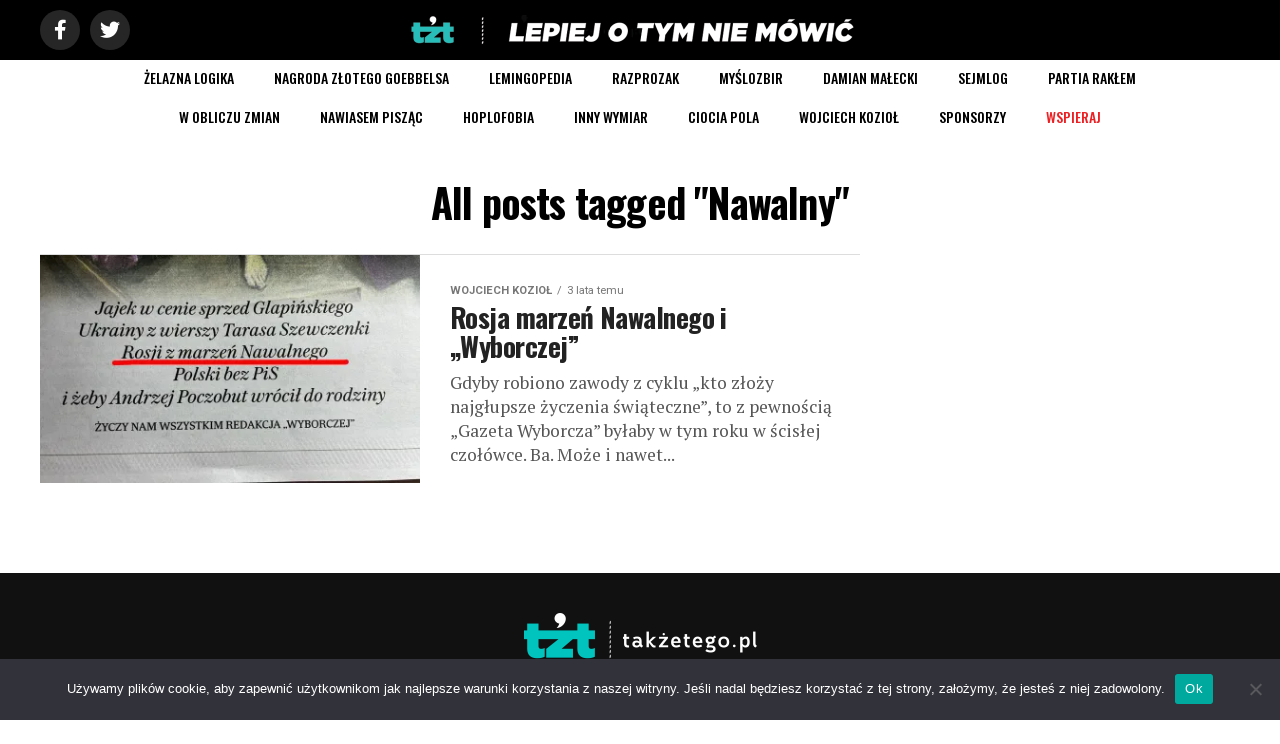

--- FILE ---
content_type: text/html; charset=UTF-8
request_url: https://takzetego.pl/tag/nawalny/
body_size: 22501
content:
<!DOCTYPE html>
<html lang="pl-PL">
<head><style>img.lazy{min-height:1px}</style><link href="https://takzetego.pl/wp-content/plugins/w3-total-cache/pub/js/lazyload.min.js" as="script">
<meta charset="UTF-8" >
<meta name="viewport" id="viewport" content="width=device-width, initial-scale=1.0, maximum-scale=1.0, minimum-scale=1.0, user-scalable=no" />
<link rel="pingback" href="https://takzetego.pl/xmlrpc.php" />
<meta property="og:description" content="lepiej o tym nie mówić" />
<!-- Manifest added by SuperPWA - Progressive Web Apps Plugin For WordPress -->
<link rel="manifest" href="/superpwa-manifest.json">
<meta name="theme-color" content="#D5E0EB">
<meta name="mobile-web-app-capable" content="yes">
<meta name="apple-touch-fullscreen" content="yes">
<meta name="apple-mobile-web-app-title" content="takzetego">
<meta name="application-name" content="takzetego">
<meta name="apple-mobile-web-app-capable" content="yes">
<meta name="apple-mobile-web-app-status-bar-style" content="black">
<link rel="apple-touch-icon"  href="https://takzetego.pl/wp-content/uploads/2022/03/tzt_ikona_witryny_192x192.png">
<link rel="apple-touch-icon" sizes="192x192" href="https://takzetego.pl/wp-content/uploads/2022/03/tzt_ikona_witryny_192x192.png">
<link rel="apple-touch-startup-image" media="screen and (device-width: 320px) and (device-height: 568px) and (-webkit-device-pixel-ratio: 2) and (orientation: landscape)" href="https://takzetego.pl/wp-content/uploads/superpwa-splashIcons/super_splash_screens/icon_1136x640.png"/>
<link rel="apple-touch-startup-image" media="screen and (device-width: 320px) and (device-height: 568px) and (-webkit-device-pixel-ratio: 2) and (orientation: portrait)" href="https://takzetego.pl/wp-content/uploads/superpwa-splashIcons/super_splash_screens/icon_640x1136.png"/>
<link rel="apple-touch-startup-image" media="screen and (device-width: 414px) and (device-height: 896px) and (-webkit-device-pixel-ratio: 3) and (orientation: landscape)" href="https://takzetego.pl/wp-content/uploads/superpwa-splashIcons/super_splash_screens/icon_2688x1242.png"/>
<link rel="apple-touch-startup-image" media="screen and (device-width: 414px) and (device-height: 896px) and (-webkit-device-pixel-ratio: 2) and (orientation: landscape)" href="https://takzetego.pl/wp-content/uploads/superpwa-splashIcons/super_splash_screens/icon_1792x828.png"/>
<link rel="apple-touch-startup-image" media="screen and (device-width: 375px) and (device-height: 812px) and (-webkit-device-pixel-ratio: 3) and (orientation: portrait)" href="https://takzetego.pl/wp-content/uploads/superpwa-splashIcons/super_splash_screens/icon_1125x2436.png"/>
<link rel="apple-touch-startup-image" media="screen and (device-width: 414px) and (device-height: 896px) and (-webkit-device-pixel-ratio: 2) and (orientation: portrait)" href="https://takzetego.pl/wp-content/uploads/superpwa-splashIcons/super_splash_screens/icon_828x1792.png"/>
<link rel="apple-touch-startup-image" media="screen and (device-width: 375px) and (device-height: 812px) and (-webkit-device-pixel-ratio: 3) and (orientation: landscape)" href="https://takzetego.pl/wp-content/uploads/superpwa-splashIcons/super_splash_screens/icon_2436x1125.png"/>
<link rel="apple-touch-startup-image" media="screen and (device-width: 414px) and (device-height: 736px) and (-webkit-device-pixel-ratio: 3) and (orientation: portrait)" href="https://takzetego.pl/wp-content/uploads/superpwa-splashIcons/super_splash_screens/icon_1242x2208.png"/>
<link rel="apple-touch-startup-image" media="screen and (device-width: 414px) and (device-height: 736px) and (-webkit-device-pixel-ratio: 3) and (orientation: landscape)" href="https://takzetego.pl/wp-content/uploads/superpwa-splashIcons/super_splash_screens/icon_2208x1242.png"/>
<link rel="apple-touch-startup-image" media="screen and (device-width: 375px) and (device-height: 667px) and (-webkit-device-pixel-ratio: 2) and (orientation: landscape)" href="https://takzetego.pl/wp-content/uploads/superpwa-splashIcons/super_splash_screens/icon_1334x750.png"/>
<link rel="apple-touch-startup-image" media="screen and (device-width: 375px) and (device-height: 667px) and (-webkit-device-pixel-ratio: 2) and (orientation: portrait)" href="https://takzetego.pl/wp-content/uploads/superpwa-splashIcons/super_splash_screens/icon_750x1334.png"/>
<link rel="apple-touch-startup-image" media="screen and (device-width: 1024px) and (device-height: 1366px) and (-webkit-device-pixel-ratio: 2) and (orientation: landscape)" href="https://takzetego.pl/wp-content/uploads/superpwa-splashIcons/super_splash_screens/icon_2732x2048.png"/>
<link rel="apple-touch-startup-image" media="screen and (device-width: 1024px) and (device-height: 1366px) and (-webkit-device-pixel-ratio: 2) and (orientation: portrait)" href="https://takzetego.pl/wp-content/uploads/superpwa-splashIcons/super_splash_screens/icon_2048x2732.png"/>
<link rel="apple-touch-startup-image" media="screen and (device-width: 834px) and (device-height: 1194px) and (-webkit-device-pixel-ratio: 2) and (orientation: landscape)" href="https://takzetego.pl/wp-content/uploads/superpwa-splashIcons/super_splash_screens/icon_2388x1668.png"/>
<link rel="apple-touch-startup-image" media="screen and (device-width: 834px) and (device-height: 1194px) and (-webkit-device-pixel-ratio: 2) and (orientation: portrait)" href="https://takzetego.pl/wp-content/uploads/superpwa-splashIcons/super_splash_screens/icon_1668x2388.png"/>
<link rel="apple-touch-startup-image" media="screen and (device-width: 834px) and (device-height: 1112px) and (-webkit-device-pixel-ratio: 2) and (orientation: landscape)" href="https://takzetego.pl/wp-content/uploads/superpwa-splashIcons/super_splash_screens/icon_2224x1668.png"/>
<link rel="apple-touch-startup-image" media="screen and (device-width: 414px) and (device-height: 896px) and (-webkit-device-pixel-ratio: 3) and (orientation: portrait)" href="https://takzetego.pl/wp-content/uploads/superpwa-splashIcons/super_splash_screens/icon_1242x2688.png"/>
<link rel="apple-touch-startup-image" media="screen and (device-width: 834px) and (device-height: 1112px) and (-webkit-device-pixel-ratio: 2) and (orientation: portrait)" href="https://takzetego.pl/wp-content/uploads/superpwa-splashIcons/super_splash_screens/icon_1668x2224.png"/>
<link rel="apple-touch-startup-image" media="screen and (device-width: 768px) and (device-height: 1024px) and (-webkit-device-pixel-ratio: 2) and (orientation: portrait)" href="https://takzetego.pl/wp-content/uploads/superpwa-splashIcons/super_splash_screens/icon_1536x2048.png"/>
<link rel="apple-touch-startup-image" media="screen and (device-width: 768px) and (device-height: 1024px) and (-webkit-device-pixel-ratio: 2) and (orientation: landscape)" href="https://takzetego.pl/wp-content/uploads/superpwa-splashIcons/super_splash_screens/icon_2048x1536.png"/>
<!-- / SuperPWA.com -->
<script type="text/javascript">
/* <![CDATA[ */
window.JetpackScriptData = {"site":{"icon":"https://i0.wp.com/takzetego.pl/wp-content/uploads/2022/02/cropped-tzt_ikona_witryny_512x512.png?fit=512%2C512\u0026ssl=1\u0026w=64","title":"takzetego","host":"unknown","is_wpcom_platform":false}};
/* ]]> */
</script>
<meta name='robots' content='index, follow, max-image-preview:large, max-snippet:-1, max-video-preview:-1' />

	<!-- This site is optimized with the Yoast SEO Premium plugin v20.12 (Yoast SEO v25.5) - https://yoast.com/wordpress/plugins/seo/ -->
	<title>Archiwa Nawalny - takzetego</title>
	<link rel="canonical" href="https://takzetego.pl/tag/nawalny/" />
	<meta property="og:locale" content="pl_PL" />
	<meta property="og:type" content="article" />
	<meta property="og:title" content="Archiwa Nawalny" />
	<meta property="og:url" content="https://takzetego.pl/tag/nawalny/" />
	<meta property="og:site_name" content="takzetego" />
	<meta property="og:image" content="https://i0.wp.com/takzetego.pl/wp-content/uploads/2022/03/tzt_patronite_v2.png?fit=2560%2C600&ssl=1" />
	<meta property="og:image:width" content="2560" />
	<meta property="og:image:height" content="600" />
	<meta property="og:image:type" content="image/png" />
	<meta name="twitter:card" content="summary_large_image" />
	<meta name="twitter:site" content="@takzetegopl" />
	<script type="application/ld+json" class="yoast-schema-graph">{"@context":"https://schema.org","@graph":[{"@type":"CollectionPage","@id":"https://takzetego.pl/tag/nawalny/","url":"https://takzetego.pl/tag/nawalny/","name":"Archiwa Nawalny - takzetego","isPartOf":{"@id":"https://takzetego.pl/#website"},"primaryImageOfPage":{"@id":"https://takzetego.pl/tag/nawalny/#primaryimage"},"image":{"@id":"https://takzetego.pl/tag/nawalny/#primaryimage"},"thumbnailUrl":"https://i0.wp.com/takzetego.pl/wp-content/uploads/2023/04/gw.jpg?fit=1920%2C1080&ssl=1","breadcrumb":{"@id":"https://takzetego.pl/tag/nawalny/#breadcrumb"},"inLanguage":"pl-PL"},{"@type":"ImageObject","inLanguage":"pl-PL","@id":"https://takzetego.pl/tag/nawalny/#primaryimage","url":"https://i0.wp.com/takzetego.pl/wp-content/uploads/2023/04/gw.jpg?fit=1920%2C1080&ssl=1","contentUrl":"https://i0.wp.com/takzetego.pl/wp-content/uploads/2023/04/gw.jpg?fit=1920%2C1080&ssl=1","width":1920,"height":1080},{"@type":"BreadcrumbList","@id":"https://takzetego.pl/tag/nawalny/#breadcrumb","itemListElement":[{"@type":"ListItem","position":1,"name":"Strona główna","item":"https://takzetego.pl/"},{"@type":"ListItem","position":2,"name":"Nawalny"}]},{"@type":"WebSite","@id":"https://takzetego.pl/#website","url":"https://takzetego.pl/","name":"takzetego","description":"lepiej o tym nie mówić","publisher":{"@id":"https://takzetego.pl/#organization"},"potentialAction":[{"@type":"SearchAction","target":{"@type":"EntryPoint","urlTemplate":"https://takzetego.pl/?s={search_term_string}"},"query-input":{"@type":"PropertyValueSpecification","valueRequired":true,"valueName":"search_term_string"}}],"inLanguage":"pl-PL"},{"@type":"Organization","@id":"https://takzetego.pl/#organization","name":"takżetego","url":"https://takzetego.pl/","logo":{"@type":"ImageObject","inLanguage":"pl-PL","@id":"https://takzetego.pl/#/schema/logo/image/","url":"https://i0.wp.com/takzetego.pl/wp-content/uploads/2022/02/tzt_ikona_witryny_512x512.png?fit=512%2C512&ssl=1","contentUrl":"https://i0.wp.com/takzetego.pl/wp-content/uploads/2022/02/tzt_ikona_witryny_512x512.png?fit=512%2C512&ssl=1","width":512,"height":512,"caption":"takżetego"},"image":{"@id":"https://takzetego.pl/#/schema/logo/image/"},"sameAs":["https://www.facebook.com/takzetegopl","https://x.com/takzetegopl"]}]}</script>
	<!-- / Yoast SEO Premium plugin. -->


<link rel='dns-prefetch' href='//www.googletagmanager.com' />
<link rel='dns-prefetch' href='//stats.wp.com' />
<link rel='dns-prefetch' href='//ajax.googleapis.com' />
<link rel='dns-prefetch' href='//fonts.googleapis.com' />
<link rel='preconnect' href='//c0.wp.com' />
<link rel='preconnect' href='//i0.wp.com' />
<link rel="alternate" type="application/rss+xml" title="takzetego &raquo; Kanał z wpisami" href="https://takzetego.pl/feed/" />
<link rel="alternate" type="application/rss+xml" title="takzetego &raquo; Kanał z komentarzami" href="https://takzetego.pl/comments/feed/" />
<link rel="alternate" type="application/rss+xml" title="takzetego &raquo; Kanał z wpisami otagowanymi jako Nawalny" href="https://takzetego.pl/tag/nawalny/feed/" />
<style id='wp-img-auto-sizes-contain-inline-css' type='text/css'>
img:is([sizes=auto i],[sizes^="auto," i]){contain-intrinsic-size:3000px 1500px}
/*# sourceURL=wp-img-auto-sizes-contain-inline-css */
</style>
<style id='wp-emoji-styles-inline-css' type='text/css'>

	img.wp-smiley, img.emoji {
		display: inline !important;
		border: none !important;
		box-shadow: none !important;
		height: 1em !important;
		width: 1em !important;
		margin: 0 0.07em !important;
		vertical-align: -0.1em !important;
		background: none !important;
		padding: 0 !important;
	}
/*# sourceURL=wp-emoji-styles-inline-css */
</style>
<style id='wp-block-library-inline-css' type='text/css'>
:root{--wp-block-synced-color:#7a00df;--wp-block-synced-color--rgb:122,0,223;--wp-bound-block-color:var(--wp-block-synced-color);--wp-editor-canvas-background:#ddd;--wp-admin-theme-color:#007cba;--wp-admin-theme-color--rgb:0,124,186;--wp-admin-theme-color-darker-10:#006ba1;--wp-admin-theme-color-darker-10--rgb:0,107,160.5;--wp-admin-theme-color-darker-20:#005a87;--wp-admin-theme-color-darker-20--rgb:0,90,135;--wp-admin-border-width-focus:2px}@media (min-resolution:192dpi){:root{--wp-admin-border-width-focus:1.5px}}.wp-element-button{cursor:pointer}:root .has-very-light-gray-background-color{background-color:#eee}:root .has-very-dark-gray-background-color{background-color:#313131}:root .has-very-light-gray-color{color:#eee}:root .has-very-dark-gray-color{color:#313131}:root .has-vivid-green-cyan-to-vivid-cyan-blue-gradient-background{background:linear-gradient(135deg,#00d084,#0693e3)}:root .has-purple-crush-gradient-background{background:linear-gradient(135deg,#34e2e4,#4721fb 50%,#ab1dfe)}:root .has-hazy-dawn-gradient-background{background:linear-gradient(135deg,#faaca8,#dad0ec)}:root .has-subdued-olive-gradient-background{background:linear-gradient(135deg,#fafae1,#67a671)}:root .has-atomic-cream-gradient-background{background:linear-gradient(135deg,#fdd79a,#004a59)}:root .has-nightshade-gradient-background{background:linear-gradient(135deg,#330968,#31cdcf)}:root .has-midnight-gradient-background{background:linear-gradient(135deg,#020381,#2874fc)}:root{--wp--preset--font-size--normal:16px;--wp--preset--font-size--huge:42px}.has-regular-font-size{font-size:1em}.has-larger-font-size{font-size:2.625em}.has-normal-font-size{font-size:var(--wp--preset--font-size--normal)}.has-huge-font-size{font-size:var(--wp--preset--font-size--huge)}.has-text-align-center{text-align:center}.has-text-align-left{text-align:left}.has-text-align-right{text-align:right}.has-fit-text{white-space:nowrap!important}#end-resizable-editor-section{display:none}.aligncenter{clear:both}.items-justified-left{justify-content:flex-start}.items-justified-center{justify-content:center}.items-justified-right{justify-content:flex-end}.items-justified-space-between{justify-content:space-between}.screen-reader-text{border:0;clip-path:inset(50%);height:1px;margin:-1px;overflow:hidden;padding:0;position:absolute;width:1px;word-wrap:normal!important}.screen-reader-text:focus{background-color:#ddd;clip-path:none;color:#444;display:block;font-size:1em;height:auto;left:5px;line-height:normal;padding:15px 23px 14px;text-decoration:none;top:5px;width:auto;z-index:100000}html :where(.has-border-color){border-style:solid}html :where([style*=border-top-color]){border-top-style:solid}html :where([style*=border-right-color]){border-right-style:solid}html :where([style*=border-bottom-color]){border-bottom-style:solid}html :where([style*=border-left-color]){border-left-style:solid}html :where([style*=border-width]){border-style:solid}html :where([style*=border-top-width]){border-top-style:solid}html :where([style*=border-right-width]){border-right-style:solid}html :where([style*=border-bottom-width]){border-bottom-style:solid}html :where([style*=border-left-width]){border-left-style:solid}html :where(img[class*=wp-image-]){height:auto;max-width:100%}:where(figure){margin:0 0 1em}html :where(.is-position-sticky){--wp-admin--admin-bar--position-offset:var(--wp-admin--admin-bar--height,0px)}@media screen and (max-width:600px){html :where(.is-position-sticky){--wp-admin--admin-bar--position-offset:0px}}

/*# sourceURL=wp-block-library-inline-css */
</style><style id='wp-block-heading-inline-css' type='text/css'>
h1:where(.wp-block-heading).has-background,h2:where(.wp-block-heading).has-background,h3:where(.wp-block-heading).has-background,h4:where(.wp-block-heading).has-background,h5:where(.wp-block-heading).has-background,h6:where(.wp-block-heading).has-background{padding:1.25em 2.375em}h1.has-text-align-left[style*=writing-mode]:where([style*=vertical-lr]),h1.has-text-align-right[style*=writing-mode]:where([style*=vertical-rl]),h2.has-text-align-left[style*=writing-mode]:where([style*=vertical-lr]),h2.has-text-align-right[style*=writing-mode]:where([style*=vertical-rl]),h3.has-text-align-left[style*=writing-mode]:where([style*=vertical-lr]),h3.has-text-align-right[style*=writing-mode]:where([style*=vertical-rl]),h4.has-text-align-left[style*=writing-mode]:where([style*=vertical-lr]),h4.has-text-align-right[style*=writing-mode]:where([style*=vertical-rl]),h5.has-text-align-left[style*=writing-mode]:where([style*=vertical-lr]),h5.has-text-align-right[style*=writing-mode]:where([style*=vertical-rl]),h6.has-text-align-left[style*=writing-mode]:where([style*=vertical-lr]),h6.has-text-align-right[style*=writing-mode]:where([style*=vertical-rl]){rotate:180deg}
/*# sourceURL=https://c0.wp.com/c/6.9/wp-includes/blocks/heading/style.min.css */
</style>
<style id='wp-block-paragraph-inline-css' type='text/css'>
.is-small-text{font-size:.875em}.is-regular-text{font-size:1em}.is-large-text{font-size:2.25em}.is-larger-text{font-size:3em}.has-drop-cap:not(:focus):first-letter{float:left;font-size:8.4em;font-style:normal;font-weight:100;line-height:.68;margin:.05em .1em 0 0;text-transform:uppercase}body.rtl .has-drop-cap:not(:focus):first-letter{float:none;margin-left:.1em}p.has-drop-cap.has-background{overflow:hidden}:root :where(p.has-background){padding:1.25em 2.375em}:where(p.has-text-color:not(.has-link-color)) a{color:inherit}p.has-text-align-left[style*="writing-mode:vertical-lr"],p.has-text-align-right[style*="writing-mode:vertical-rl"]{rotate:180deg}
/*# sourceURL=https://c0.wp.com/c/6.9/wp-includes/blocks/paragraph/style.min.css */
</style>
<style id='global-styles-inline-css' type='text/css'>
:root{--wp--preset--aspect-ratio--square: 1;--wp--preset--aspect-ratio--4-3: 4/3;--wp--preset--aspect-ratio--3-4: 3/4;--wp--preset--aspect-ratio--3-2: 3/2;--wp--preset--aspect-ratio--2-3: 2/3;--wp--preset--aspect-ratio--16-9: 16/9;--wp--preset--aspect-ratio--9-16: 9/16;--wp--preset--color--black: #000000;--wp--preset--color--cyan-bluish-gray: #abb8c3;--wp--preset--color--white: #ffffff;--wp--preset--color--pale-pink: #f78da7;--wp--preset--color--vivid-red: #cf2e2e;--wp--preset--color--luminous-vivid-orange: #ff6900;--wp--preset--color--luminous-vivid-amber: #fcb900;--wp--preset--color--light-green-cyan: #7bdcb5;--wp--preset--color--vivid-green-cyan: #00d084;--wp--preset--color--pale-cyan-blue: #8ed1fc;--wp--preset--color--vivid-cyan-blue: #0693e3;--wp--preset--color--vivid-purple: #9b51e0;--wp--preset--color--: #444;--wp--preset--gradient--vivid-cyan-blue-to-vivid-purple: linear-gradient(135deg,rgb(6,147,227) 0%,rgb(155,81,224) 100%);--wp--preset--gradient--light-green-cyan-to-vivid-green-cyan: linear-gradient(135deg,rgb(122,220,180) 0%,rgb(0,208,130) 100%);--wp--preset--gradient--luminous-vivid-amber-to-luminous-vivid-orange: linear-gradient(135deg,rgb(252,185,0) 0%,rgb(255,105,0) 100%);--wp--preset--gradient--luminous-vivid-orange-to-vivid-red: linear-gradient(135deg,rgb(255,105,0) 0%,rgb(207,46,46) 100%);--wp--preset--gradient--very-light-gray-to-cyan-bluish-gray: linear-gradient(135deg,rgb(238,238,238) 0%,rgb(169,184,195) 100%);--wp--preset--gradient--cool-to-warm-spectrum: linear-gradient(135deg,rgb(74,234,220) 0%,rgb(151,120,209) 20%,rgb(207,42,186) 40%,rgb(238,44,130) 60%,rgb(251,105,98) 80%,rgb(254,248,76) 100%);--wp--preset--gradient--blush-light-purple: linear-gradient(135deg,rgb(255,206,236) 0%,rgb(152,150,240) 100%);--wp--preset--gradient--blush-bordeaux: linear-gradient(135deg,rgb(254,205,165) 0%,rgb(254,45,45) 50%,rgb(107,0,62) 100%);--wp--preset--gradient--luminous-dusk: linear-gradient(135deg,rgb(255,203,112) 0%,rgb(199,81,192) 50%,rgb(65,88,208) 100%);--wp--preset--gradient--pale-ocean: linear-gradient(135deg,rgb(255,245,203) 0%,rgb(182,227,212) 50%,rgb(51,167,181) 100%);--wp--preset--gradient--electric-grass: linear-gradient(135deg,rgb(202,248,128) 0%,rgb(113,206,126) 100%);--wp--preset--gradient--midnight: linear-gradient(135deg,rgb(2,3,129) 0%,rgb(40,116,252) 100%);--wp--preset--font-size--small: 13px;--wp--preset--font-size--medium: 20px;--wp--preset--font-size--large: 36px;--wp--preset--font-size--x-large: 42px;--wp--preset--spacing--20: 0.44rem;--wp--preset--spacing--30: 0.67rem;--wp--preset--spacing--40: 1rem;--wp--preset--spacing--50: 1.5rem;--wp--preset--spacing--60: 2.25rem;--wp--preset--spacing--70: 3.38rem;--wp--preset--spacing--80: 5.06rem;--wp--preset--shadow--natural: 6px 6px 9px rgba(0, 0, 0, 0.2);--wp--preset--shadow--deep: 12px 12px 50px rgba(0, 0, 0, 0.4);--wp--preset--shadow--sharp: 6px 6px 0px rgba(0, 0, 0, 0.2);--wp--preset--shadow--outlined: 6px 6px 0px -3px rgb(255, 255, 255), 6px 6px rgb(0, 0, 0);--wp--preset--shadow--crisp: 6px 6px 0px rgb(0, 0, 0);}:where(.is-layout-flex){gap: 0.5em;}:where(.is-layout-grid){gap: 0.5em;}body .is-layout-flex{display: flex;}.is-layout-flex{flex-wrap: wrap;align-items: center;}.is-layout-flex > :is(*, div){margin: 0;}body .is-layout-grid{display: grid;}.is-layout-grid > :is(*, div){margin: 0;}:where(.wp-block-columns.is-layout-flex){gap: 2em;}:where(.wp-block-columns.is-layout-grid){gap: 2em;}:where(.wp-block-post-template.is-layout-flex){gap: 1.25em;}:where(.wp-block-post-template.is-layout-grid){gap: 1.25em;}.has-black-color{color: var(--wp--preset--color--black) !important;}.has-cyan-bluish-gray-color{color: var(--wp--preset--color--cyan-bluish-gray) !important;}.has-white-color{color: var(--wp--preset--color--white) !important;}.has-pale-pink-color{color: var(--wp--preset--color--pale-pink) !important;}.has-vivid-red-color{color: var(--wp--preset--color--vivid-red) !important;}.has-luminous-vivid-orange-color{color: var(--wp--preset--color--luminous-vivid-orange) !important;}.has-luminous-vivid-amber-color{color: var(--wp--preset--color--luminous-vivid-amber) !important;}.has-light-green-cyan-color{color: var(--wp--preset--color--light-green-cyan) !important;}.has-vivid-green-cyan-color{color: var(--wp--preset--color--vivid-green-cyan) !important;}.has-pale-cyan-blue-color{color: var(--wp--preset--color--pale-cyan-blue) !important;}.has-vivid-cyan-blue-color{color: var(--wp--preset--color--vivid-cyan-blue) !important;}.has-vivid-purple-color{color: var(--wp--preset--color--vivid-purple) !important;}.has-black-background-color{background-color: var(--wp--preset--color--black) !important;}.has-cyan-bluish-gray-background-color{background-color: var(--wp--preset--color--cyan-bluish-gray) !important;}.has-white-background-color{background-color: var(--wp--preset--color--white) !important;}.has-pale-pink-background-color{background-color: var(--wp--preset--color--pale-pink) !important;}.has-vivid-red-background-color{background-color: var(--wp--preset--color--vivid-red) !important;}.has-luminous-vivid-orange-background-color{background-color: var(--wp--preset--color--luminous-vivid-orange) !important;}.has-luminous-vivid-amber-background-color{background-color: var(--wp--preset--color--luminous-vivid-amber) !important;}.has-light-green-cyan-background-color{background-color: var(--wp--preset--color--light-green-cyan) !important;}.has-vivid-green-cyan-background-color{background-color: var(--wp--preset--color--vivid-green-cyan) !important;}.has-pale-cyan-blue-background-color{background-color: var(--wp--preset--color--pale-cyan-blue) !important;}.has-vivid-cyan-blue-background-color{background-color: var(--wp--preset--color--vivid-cyan-blue) !important;}.has-vivid-purple-background-color{background-color: var(--wp--preset--color--vivid-purple) !important;}.has-black-border-color{border-color: var(--wp--preset--color--black) !important;}.has-cyan-bluish-gray-border-color{border-color: var(--wp--preset--color--cyan-bluish-gray) !important;}.has-white-border-color{border-color: var(--wp--preset--color--white) !important;}.has-pale-pink-border-color{border-color: var(--wp--preset--color--pale-pink) !important;}.has-vivid-red-border-color{border-color: var(--wp--preset--color--vivid-red) !important;}.has-luminous-vivid-orange-border-color{border-color: var(--wp--preset--color--luminous-vivid-orange) !important;}.has-luminous-vivid-amber-border-color{border-color: var(--wp--preset--color--luminous-vivid-amber) !important;}.has-light-green-cyan-border-color{border-color: var(--wp--preset--color--light-green-cyan) !important;}.has-vivid-green-cyan-border-color{border-color: var(--wp--preset--color--vivid-green-cyan) !important;}.has-pale-cyan-blue-border-color{border-color: var(--wp--preset--color--pale-cyan-blue) !important;}.has-vivid-cyan-blue-border-color{border-color: var(--wp--preset--color--vivid-cyan-blue) !important;}.has-vivid-purple-border-color{border-color: var(--wp--preset--color--vivid-purple) !important;}.has-vivid-cyan-blue-to-vivid-purple-gradient-background{background: var(--wp--preset--gradient--vivid-cyan-blue-to-vivid-purple) !important;}.has-light-green-cyan-to-vivid-green-cyan-gradient-background{background: var(--wp--preset--gradient--light-green-cyan-to-vivid-green-cyan) !important;}.has-luminous-vivid-amber-to-luminous-vivid-orange-gradient-background{background: var(--wp--preset--gradient--luminous-vivid-amber-to-luminous-vivid-orange) !important;}.has-luminous-vivid-orange-to-vivid-red-gradient-background{background: var(--wp--preset--gradient--luminous-vivid-orange-to-vivid-red) !important;}.has-very-light-gray-to-cyan-bluish-gray-gradient-background{background: var(--wp--preset--gradient--very-light-gray-to-cyan-bluish-gray) !important;}.has-cool-to-warm-spectrum-gradient-background{background: var(--wp--preset--gradient--cool-to-warm-spectrum) !important;}.has-blush-light-purple-gradient-background{background: var(--wp--preset--gradient--blush-light-purple) !important;}.has-blush-bordeaux-gradient-background{background: var(--wp--preset--gradient--blush-bordeaux) !important;}.has-luminous-dusk-gradient-background{background: var(--wp--preset--gradient--luminous-dusk) !important;}.has-pale-ocean-gradient-background{background: var(--wp--preset--gradient--pale-ocean) !important;}.has-electric-grass-gradient-background{background: var(--wp--preset--gradient--electric-grass) !important;}.has-midnight-gradient-background{background: var(--wp--preset--gradient--midnight) !important;}.has-small-font-size{font-size: var(--wp--preset--font-size--small) !important;}.has-medium-font-size{font-size: var(--wp--preset--font-size--medium) !important;}.has-large-font-size{font-size: var(--wp--preset--font-size--large) !important;}.has-x-large-font-size{font-size: var(--wp--preset--font-size--x-large) !important;}
/*# sourceURL=global-styles-inline-css */
</style>

<style id='classic-theme-styles-inline-css' type='text/css'>
/*! This file is auto-generated */
.wp-block-button__link{color:#fff;background-color:#32373c;border-radius:9999px;box-shadow:none;text-decoration:none;padding:calc(.667em + 2px) calc(1.333em + 2px);font-size:1.125em}.wp-block-file__button{background:#32373c;color:#fff;text-decoration:none}
/*# sourceURL=/wp-includes/css/classic-themes.min.css */
</style>
<link rel='stylesheet' id='cookie-notice-front-css' href='https://takzetego.pl/wp-content/plugins/cookie-notice/css/front.min.css?ver=2.5.7' type='text/css' media='all' />
<link rel='stylesheet' id='wp-sponsors-css' href='https://takzetego.pl/wp-content/plugins/wp-sponsors/assets/dist/css/public.css?ver=3.5.0' type='text/css' media='all' />
<link rel='stylesheet' id='ql-jquery-ui-css' href='//ajax.googleapis.com/ajax/libs/jqueryui/1.12.1/themes/smoothness/jquery-ui.css?ver=6.9' type='text/css' media='all' />
<link rel='stylesheet' id='mvp-custom-style-css' href='https://takzetego.pl/wp-content/themes/zox-news/style.css?ver=5.9.2.20' type='text/css' media='all' />
<style id='mvp-custom-style-inline-css' type='text/css'>


#mvp-wallpaper {
	background: url() no-repeat 50% 0;
	}

#mvp-foot-copy a {
	color: #00c4bd;
	}

#mvp-content-main p a,
#mvp-content-main ul a,
#mvp-content-main ol a,
.mvp-post-add-main p a,
.mvp-post-add-main ul a,
.mvp-post-add-main ol a {
	box-shadow: inset 0 -4px 0 #00c4bd;
	}

#mvp-content-main p a:hover,
#mvp-content-main ul a:hover,
#mvp-content-main ol a:hover,
.mvp-post-add-main p a:hover,
.mvp-post-add-main ul a:hover,
.mvp-post-add-main ol a:hover {
	background: #00c4bd;
	}

a,
a:visited,
.post-info-name a,
.woocommerce .woocommerce-breadcrumb a {
	color: #000000;
	}

#mvp-side-wrap a:hover {
	color: #000000;
	}

.mvp-fly-top:hover,
.mvp-vid-box-wrap,
ul.mvp-soc-mob-list li.mvp-soc-mob-com {
	background: #00c4bd;
	}

nav.mvp-fly-nav-menu ul li.menu-item-has-children:after,
.mvp-feat1-left-wrap span.mvp-cd-cat,
.mvp-widget-feat1-top-story span.mvp-cd-cat,
.mvp-widget-feat2-left-cont span.mvp-cd-cat,
.mvp-widget-dark-feat span.mvp-cd-cat,
.mvp-widget-dark-sub span.mvp-cd-cat,
.mvp-vid-wide-text span.mvp-cd-cat,
.mvp-feat2-top-text span.mvp-cd-cat,
.mvp-feat3-main-story span.mvp-cd-cat,
.mvp-feat3-sub-text span.mvp-cd-cat,
.mvp-feat4-main-text span.mvp-cd-cat,
.woocommerce-message:before,
.woocommerce-info:before,
.woocommerce-message:before {
	color: #00c4bd;
	}

#searchform input,
.mvp-authors-name {
	border-bottom: 1px solid #00c4bd;
	}

.mvp-fly-top:hover {
	border-top: 1px solid #00c4bd;
	border-left: 1px solid #00c4bd;
	border-bottom: 1px solid #00c4bd;
	}

.woocommerce .widget_price_filter .ui-slider .ui-slider-handle,
.woocommerce #respond input#submit.alt,
.woocommerce a.button.alt,
.woocommerce button.button.alt,
.woocommerce input.button.alt,
.woocommerce #respond input#submit.alt:hover,
.woocommerce a.button.alt:hover,
.woocommerce button.button.alt:hover,
.woocommerce input.button.alt:hover {
	background-color: #00c4bd;
	}

.woocommerce-error,
.woocommerce-info,
.woocommerce-message {
	border-top-color: #00c4bd;
	}

ul.mvp-feat1-list-buts li.active span.mvp-feat1-list-but,
span.mvp-widget-home-title,
span.mvp-post-cat,
span.mvp-feat1-pop-head {
	background: #00c4bd;
	}

.woocommerce span.onsale {
	background-color: #00c4bd;
	}

.mvp-widget-feat2-side-more-but,
.woocommerce .star-rating span:before,
span.mvp-prev-next-label,
.mvp-cat-date-wrap .sticky {
	color: #00c4bd !important;
	}

#mvp-main-nav-top,
#mvp-fly-wrap,
.mvp-soc-mob-right,
#mvp-main-nav-small-cont {
	background: #000000;
	}

#mvp-main-nav-small .mvp-fly-but-wrap span,
#mvp-main-nav-small .mvp-search-but-wrap span,
.mvp-nav-top-left .mvp-fly-but-wrap span,
#mvp-fly-wrap .mvp-fly-but-wrap span {
	background: #555555;
	}

.mvp-nav-top-right .mvp-nav-search-but,
span.mvp-fly-soc-head,
.mvp-soc-mob-right i,
#mvp-main-nav-small span.mvp-nav-search-but,
#mvp-main-nav-small .mvp-nav-menu ul li a  {
	color: #555555;
	}

#mvp-main-nav-small .mvp-nav-menu ul li.menu-item-has-children a:after {
	border-color: #555555 transparent transparent transparent;
	}

#mvp-nav-top-wrap span.mvp-nav-search-but:hover,
#mvp-main-nav-small span.mvp-nav-search-but:hover {
	color: #00c4bd;
	}

#mvp-nav-top-wrap .mvp-fly-but-wrap:hover span,
#mvp-main-nav-small .mvp-fly-but-wrap:hover span,
span.mvp-woo-cart-num:hover {
	background: #00c4bd;
	}

#mvp-main-nav-bot-cont {
	background: #ffffff;
	}

#mvp-nav-bot-wrap .mvp-fly-but-wrap span,
#mvp-nav-bot-wrap .mvp-search-but-wrap span {
	background: #000000;
	}

#mvp-nav-bot-wrap span.mvp-nav-search-but,
#mvp-nav-bot-wrap .mvp-nav-menu ul li a {
	color: #000000;
	}

#mvp-nav-bot-wrap .mvp-nav-menu ul li.menu-item-has-children a:after {
	border-color: #000000 transparent transparent transparent;
	}

.mvp-nav-menu ul li:hover a {
	border-bottom: 5px solid #00c4bd;
	}

#mvp-nav-bot-wrap .mvp-fly-but-wrap:hover span {
	background: #00c4bd;
	}

#mvp-nav-bot-wrap span.mvp-nav-search-but:hover {
	color: #00c4bd;
	}

body,
.mvp-feat1-feat-text p,
.mvp-feat2-top-text p,
.mvp-feat3-main-text p,
.mvp-feat3-sub-text p,
#searchform input,
.mvp-author-info-text,
span.mvp-post-excerpt,
.mvp-nav-menu ul li ul.sub-menu li a,
nav.mvp-fly-nav-menu ul li a,
.mvp-ad-label,
span.mvp-feat-caption,
.mvp-post-tags a,
.mvp-post-tags a:visited,
span.mvp-author-box-name a,
#mvp-author-box-text p,
.mvp-post-gallery-text p,
ul.mvp-soc-mob-list li span,
#comments,
h3#reply-title,
h2.comments,
#mvp-foot-copy p,
span.mvp-fly-soc-head,
.mvp-post-tags-header,
span.mvp-prev-next-label,
span.mvp-post-add-link-but,
#mvp-comments-button a,
#mvp-comments-button span.mvp-comment-but-text,
.woocommerce ul.product_list_widget span.product-title,
.woocommerce ul.product_list_widget li a,
.woocommerce #reviews #comments ol.commentlist li .comment-text p.meta,
.woocommerce div.product p.price,
.woocommerce div.product p.price ins,
.woocommerce div.product p.price del,
.woocommerce ul.products li.product .price del,
.woocommerce ul.products li.product .price ins,
.woocommerce ul.products li.product .price,
.woocommerce #respond input#submit,
.woocommerce a.button,
.woocommerce button.button,
.woocommerce input.button,
.woocommerce .widget_price_filter .price_slider_amount .button,
.woocommerce span.onsale,
.woocommerce-review-link,
#woo-content p.woocommerce-result-count,
.woocommerce div.product .woocommerce-tabs ul.tabs li a,
a.mvp-inf-more-but,
span.mvp-cont-read-but,
span.mvp-cd-cat,
span.mvp-cd-date,
.mvp-feat4-main-text p,
span.mvp-woo-cart-num,
span.mvp-widget-home-title2,
.wp-caption,
#mvp-content-main p.wp-caption-text,
.gallery-caption,
.mvp-post-add-main p.wp-caption-text,
#bbpress-forums,
#bbpress-forums p,
.protected-post-form input,
#mvp-feat6-text p {
	font-family: 'Roboto', sans-serif;
	}

.mvp-blog-story-text p,
span.mvp-author-page-desc,
#mvp-404 p,
.mvp-widget-feat1-bot-text p,
.mvp-widget-feat2-left-text p,
.mvp-flex-story-text p,
.mvp-search-text p,
#mvp-content-main p,
.mvp-post-add-main p,
#mvp-content-main ul li,
#mvp-content-main ol li,
.rwp-summary,
.rwp-u-review__comment,
.mvp-feat5-mid-main-text p,
.mvp-feat5-small-main-text p,
#mvp-content-main .wp-block-button__link,
.wp-block-audio figcaption,
.wp-block-video figcaption,
.wp-block-embed figcaption,
.wp-block-verse pre,
pre.wp-block-verse {
	font-family: 'PT Serif', sans-serif;
	}

.mvp-nav-menu ul li a,
#mvp-foot-menu ul li a {
	font-family: 'Oswald', sans-serif;
	}


.mvp-feat1-sub-text h2,
.mvp-feat1-pop-text h2,
.mvp-feat1-list-text h2,
.mvp-widget-feat1-top-text h2,
.mvp-widget-feat1-bot-text h2,
.mvp-widget-dark-feat-text h2,
.mvp-widget-dark-sub-text h2,
.mvp-widget-feat2-left-text h2,
.mvp-widget-feat2-right-text h2,
.mvp-blog-story-text h2,
.mvp-flex-story-text h2,
.mvp-vid-wide-more-text p,
.mvp-prev-next-text p,
.mvp-related-text,
.mvp-post-more-text p,
h2.mvp-authors-latest a,
.mvp-feat2-bot-text h2,
.mvp-feat3-sub-text h2,
.mvp-feat3-main-text h2,
.mvp-feat4-main-text h2,
.mvp-feat5-text h2,
.mvp-feat5-mid-main-text h2,
.mvp-feat5-small-main-text h2,
.mvp-feat5-mid-sub-text h2,
#mvp-feat6-text h2,
.alp-related-posts-wrapper .alp-related-post .post-title {
	font-family: 'Oswald', sans-serif;
	}

.mvp-feat2-top-text h2,
.mvp-feat1-feat-text h2,
h1.mvp-post-title,
h1.mvp-post-title-wide,
.mvp-drop-nav-title h4,
#mvp-content-main blockquote p,
.mvp-post-add-main blockquote p,
#mvp-content-main p.has-large-font-size,
#mvp-404 h1,
#woo-content h1.page-title,
.woocommerce div.product .product_title,
.woocommerce ul.products li.product h3,
.alp-related-posts .current .post-title {
	font-family: 'Oswald', sans-serif;
	}

span.mvp-feat1-pop-head,
.mvp-feat1-pop-text:before,
span.mvp-feat1-list-but,
span.mvp-widget-home-title,
.mvp-widget-feat2-side-more,
span.mvp-post-cat,
span.mvp-page-head,
h1.mvp-author-top-head,
.mvp-authors-name,
#mvp-content-main h1,
#mvp-content-main h2,
#mvp-content-main h3,
#mvp-content-main h4,
#mvp-content-main h5,
#mvp-content-main h6,
.woocommerce .related h2,
.woocommerce div.product .woocommerce-tabs .panel h2,
.woocommerce div.product .product_title,
.mvp-feat5-side-list .mvp-feat1-list-img:after {
	font-family: 'Roboto', sans-serif;
	}

	

	#mvp-leader-wrap {
		position: relative;
		}
	#mvp-site-main {
		margin-top: 0;
		}
	#mvp-leader-wrap {
		top: 0 !important;
		}
		

	.mvp-nav-links {
		display: none;
		}
		

	@media screen and (max-width: 479px) {
		.single #mvp-content-body-top {
			max-height: 400px;
			}
		.single .mvp-cont-read-but-wrap {
			display: inline;
			}
		}
		

	.alp-advert {
		display: none;
	}
	.alp-related-posts-wrapper .alp-related-posts .current {
		margin: 0 0 10px;
	}
		
/*# sourceURL=mvp-custom-style-inline-css */
</style>
<link rel='stylesheet' id='mvp-reset-css' href='https://takzetego.pl/wp-content/themes/zox-news/css/reset.css?ver=6.9' type='text/css' media='all' />
<link rel='stylesheet' id='fontawesome-css' href='https://takzetego.pl/wp-content/themes/zox-news/font-awesome/css/all.css?ver=6.9' type='text/css' media='all' />
<link crossorigin="anonymous" rel='stylesheet' id='mvp-fonts-css' href='//fonts.googleapis.com/css?family=Roboto%3A300%2C400%2C700%2C900%7COswald%3A400%2C700%7CAdvent+Pro%3A700%7COpen+Sans%3A700%7CAnton%3A400Oswald%3A100%2C200%2C300%2C400%2C500%2C600%2C700%2C800%2C900%7COswald%3A100%2C200%2C300%2C400%2C500%2C600%2C700%2C800%2C900%7CRoboto%3A100%2C200%2C300%2C400%2C500%2C600%2C700%2C800%2C900%7CRoboto%3A100%2C200%2C300%2C400%2C500%2C600%2C700%2C800%2C900%7CPT+Serif%3A100%2C200%2C300%2C400%2C500%2C600%2C700%2C800%2C900%7COswald%3A100%2C200%2C300%2C400%2C500%2C600%2C700%2C800%2C900%26subset%3Dlatin%2Clatin-ext%2Ccyrillic%2Ccyrillic-ext%2Cgreek-ext%2Cgreek%2Cvietnamese' type='text/css' media='all' />
<link rel='stylesheet' id='mvp-media-queries-css' href='https://takzetego.pl/wp-content/themes/zox-news/css/media-queries.css?ver=6.9' type='text/css' media='all' />
<script type="text/javascript" id="cookie-notice-front-js-before">
/* <![CDATA[ */
var cnArgs = {"ajaxUrl":"https:\/\/takzetego.pl\/wp-admin\/admin-ajax.php","nonce":"1b8fdcd337","hideEffect":"fade","position":"bottom","onScroll":false,"onScrollOffset":100,"onClick":false,"cookieName":"cookie_notice_accepted","cookieTime":2592000,"cookieTimeRejected":2592000,"globalCookie":false,"redirection":false,"cache":true,"revokeCookies":false,"revokeCookiesOpt":"automatic"};

//# sourceURL=cookie-notice-front-js-before
/* ]]> */
</script>
<script type="text/javascript" src="https://takzetego.pl/wp-content/plugins/cookie-notice/js/front.min.js?ver=2.5.7" id="cookie-notice-front-js"></script>
<script type="text/javascript" src="https://c0.wp.com/c/6.9/wp-includes/js/jquery/jquery.min.js" id="jquery-core-js"></script>
<script type="text/javascript" src="https://c0.wp.com/c/6.9/wp-includes/js/jquery/jquery-migrate.min.js" id="jquery-migrate-js"></script>
<script type="text/javascript" src="https://takzetego.pl/wp-content/plugins/wp-sponsors/assets/dist/js/public.js?ver=3.5.0" id="wp-sponsors-js"></script>

<!-- Google tag (gtag.js) snippet added by Site Kit -->

<!-- Google Analytics snippet added by Site Kit -->
<script type="text/javascript" src="https://www.googletagmanager.com/gtag/js?id=G-6XV7WRL52E" id="google_gtagjs-js" async></script>
<script type="text/javascript" id="google_gtagjs-js-after">
/* <![CDATA[ */
window.dataLayer = window.dataLayer || [];function gtag(){dataLayer.push(arguments);}
gtag("set","linker",{"domains":["takzetego.pl"]});
gtag("js", new Date());
gtag("set", "developer_id.dZTNiMT", true);
gtag("config", "G-6XV7WRL52E");
//# sourceURL=google_gtagjs-js-after
/* ]]> */
</script>

<!-- End Google tag (gtag.js) snippet added by Site Kit -->
<link rel="https://api.w.org/" href="https://takzetego.pl/wp-json/" /><link rel="alternate" title="JSON" type="application/json" href="https://takzetego.pl/wp-json/wp/v2/tags/1212" /><link rel="EditURI" type="application/rsd+xml" title="RSD" href="https://takzetego.pl/xmlrpc.php?rsd" />
<meta name="generator" content="WordPress 6.9" />
<meta name="generator" content="Site Kit by Google 1.157.0" />	<style>img#wpstats{display:none}</style>
		<meta name="google-site-verification" content="daolJQjSfiCqLqMnYd3dHz5MrSiXLKuI3sAakg1vsdc"><!-- There is no amphtml version available for this URL. -->
<!-- Google Tag Manager snippet added by Site Kit -->
<script type="text/javascript">
/* <![CDATA[ */

			( function( w, d, s, l, i ) {
				w[l] = w[l] || [];
				w[l].push( {'gtm.start': new Date().getTime(), event: 'gtm.js'} );
				var f = d.getElementsByTagName( s )[0],
					j = d.createElement( s ), dl = l != 'dataLayer' ? '&l=' + l : '';
				j.async = true;
				j.src = 'https://www.googletagmanager.com/gtm.js?id=' + i + dl;
				f.parentNode.insertBefore( j, f );
			} )( window, document, 'script', 'dataLayer', 'GTM-KNB5N95' );
			
/* ]]> */
</script>

<!-- End Google Tag Manager snippet added by Site Kit -->
<link rel="icon" href="https://i0.wp.com/takzetego.pl/wp-content/uploads/2022/02/cropped-tzt_ikona_witryny_512x512.png?fit=32%2C32&#038;ssl=1" sizes="32x32" />
<link rel="icon" href="https://i0.wp.com/takzetego.pl/wp-content/uploads/2022/02/cropped-tzt_ikona_witryny_512x512.png?fit=192%2C192&#038;ssl=1" sizes="192x192" />
<meta name="msapplication-TileImage" content="https://i0.wp.com/takzetego.pl/wp-content/uploads/2022/02/cropped-tzt_ikona_witryny_512x512.png?fit=270%2C270&#038;ssl=1" />
</head>
<body class="archive tag tag-nawalny tag-1212 wp-embed-responsive wp-theme-zox-news cookies-not-set">
	<div id="mvp-fly-wrap">
	<div id="mvp-fly-menu-top" class="left relative">
		<div class="mvp-fly-top-out left relative">
			<div class="mvp-fly-top-in">
				<div id="mvp-fly-logo" class="left relative">
											<a href="https://takzetego.pl/"><img class="lazy" style="display: none" src="data:image/svg+xml,%3Csvg%20xmlns='http://www.w3.org/2000/svg'%20viewBox='0%200%201%201'%3E%3C/svg%3E" data-src="https://takzetego.pl/wp-content/uploads/2022/02/tzt_logo_nav_wys30x167.png" alt="takzetego" data-rjs="2" /></a>
									</div><!--mvp-fly-logo-->
			</div><!--mvp-fly-top-in-->
			<div class="mvp-fly-but-wrap mvp-fly-but-menu mvp-fly-but-click">
				<span></span>
				<span></span>
				<span></span>
				<span></span>
			</div><!--mvp-fly-but-wrap-->
		</div><!--mvp-fly-top-out-->
	</div><!--mvp-fly-menu-top-->
	<div id="mvp-fly-menu-wrap">
		<nav class="mvp-fly-nav-menu left relative">
			<div class="menu-main-menu-container"><ul id="menu-main-menu" class="menu"><li id="menu-item-178" class="mvp-mega-dropdown menu-item menu-item-type-taxonomy menu-item-object-category menu-item-178"><a href="https://takzetego.pl/category/zelazna-logika/">ŻELAZNA LOGIKA</a></li>
<li id="menu-item-177" class="mvp-mega-dropdown menu-item menu-item-type-taxonomy menu-item-object-category menu-item-177"><a href="https://takzetego.pl/category/nzg/">Nagroda Złotego Goebbelsa</a></li>
<li id="menu-item-364" class="menu-item menu-item-type-taxonomy menu-item-object-category menu-item-364"><a href="https://takzetego.pl/category/lemingopedia/">Lemingopedia</a></li>
<li id="menu-item-175" class="mvp-mega-dropdown menu-item menu-item-type-taxonomy menu-item-object-category menu-item-175"><a href="https://takzetego.pl/category/razprozak/">Razprozak</a></li>
<li id="menu-item-335" class="mvp-mega-dropdown menu-item menu-item-type-taxonomy menu-item-object-category menu-item-335"><a href="https://takzetego.pl/category/myslozbir/">Myślozbir</a></li>
<li id="menu-item-176" class="mvp-mega-dropdown menu-item menu-item-type-taxonomy menu-item-object-category menu-item-176"><a href="https://takzetego.pl/category/damian-malecki/">Damian Małecki</a></li>
<li id="menu-item-466" class="menu-item menu-item-type-custom menu-item-object-custom menu-item-466"><a target="_blank" href="https://sejmlog.pl">SEJMLOG</a></li>
<li id="menu-item-723" class="menu-item menu-item-type-taxonomy menu-item-object-category menu-item-723"><a href="https://takzetego.pl/category/partia-raklem/">Partia Rakłem</a></li>
<li id="menu-item-724" class="menu-item menu-item-type-taxonomy menu-item-object-category menu-item-724"><a href="https://takzetego.pl/category/w-obliczu-zmian/">W Obliczu Zmian</a></li>
<li id="menu-item-726" class="menu-item menu-item-type-taxonomy menu-item-object-category menu-item-726"><a href="https://takzetego.pl/category/nawiasem-piszac/">Nawiasem Pisząc</a></li>
<li id="menu-item-728" class="menu-item menu-item-type-taxonomy menu-item-object-category menu-item-728"><a href="https://takzetego.pl/category/hoplofobia/">Hoplofobia</a></li>
<li id="menu-item-3616" class="menu-item menu-item-type-taxonomy menu-item-object-category menu-item-3616"><a href="https://takzetego.pl/category/inny_wymiar/">Inny Wymiar</a></li>
<li id="menu-item-4192" class="menu-item menu-item-type-taxonomy menu-item-object-category menu-item-4192"><a href="https://takzetego.pl/category/ciocia-pola/">Ciocia Pola</a></li>
<li id="menu-item-4723" class="menu-item menu-item-type-taxonomy menu-item-object-category menu-item-4723"><a href="https://takzetego.pl/category/wojciech_koziol/">Wojciech Kozioł</a></li>
<li id="menu-item-4307" class="menu-item menu-item-type-post_type menu-item-object-page menu-item-4307"><a href="https://takzetego.pl/sponsorzy/">Sponsorzy</a></li>
<li id="menu-item-1631" class="menu-item menu-item-type-custom menu-item-object-custom menu-item-1631"><a target="_blank" href="https://patronite.pl/tzt">WSPIERAJ</a></li>
</ul></div>		</nav>
	</div><!--mvp-fly-menu-wrap-->
	<div id="mvp-fly-soc-wrap">
		<span class="mvp-fly-soc-head">Connect with us</span>
		<ul class="mvp-fly-soc-list left relative">
							<li><a href="https://www.facebook.com/takzetegopl" target="_blank" class="fab fa-facebook-f"></a></li>
										<li><a href="https://twitter.com/takzetegopl" target="_blank" class="fab fa-twitter"></a></li>
																							</ul>
	</div><!--mvp-fly-soc-wrap-->
</div><!--mvp-fly-wrap-->
	<div id="mvp-site" class="left relative">
		<div id="mvp-search-wrap">
			<div id="mvp-search-box">
				<form method="get" id="searchform" action="https://takzetego.pl/">
	<input type="text" name="s" id="s" value="Search" onfocus='if (this.value == "Search") { this.value = ""; }' onblur='if (this.value == "") { this.value = "Search"; }' />
	<input type="hidden" id="searchsubmit" value="Search" />
</form>			</div><!--mvp-search-box-->
			<div class="mvp-search-but-wrap mvp-search-click">
				<span></span>
				<span></span>
			</div><!--mvp-search-but-wrap-->
		</div><!--mvp-search-wrap-->
				<div id="mvp-site-wall" class="left relative">
						<div id="mvp-site-main" class="left relative">
			<header id="mvp-main-head-wrap" class="left relative">
									<nav id="mvp-main-nav-wrap" class="left relative">
						<div id="mvp-main-nav-top" class="left relative">
							<div class="mvp-main-box">
								<div id="mvp-nav-top-wrap" class="left relative">
									<div class="mvp-nav-top-right-out left relative">
										<div class="mvp-nav-top-right-in">
											<div class="mvp-nav-top-cont left relative">
												<div class="mvp-nav-top-left-out relative">
													<div class="mvp-nav-top-left">
														<div class="mvp-nav-soc-wrap">
																															<a href="https://www.facebook.com/takzetegopl" target="_blank"><span class="mvp-nav-soc-but fab fa-facebook-f"></span></a>
																																														<a href="https://twitter.com/takzetegopl" target="_blank"><span class="mvp-nav-soc-but fab fa-twitter"></span></a>
																																																											</div><!--mvp-nav-soc-wrap-->
														<div class="mvp-fly-but-wrap mvp-fly-but-click left relative">
															<span></span>
															<span></span>
															<span></span>
															<span></span>
														</div><!--mvp-fly-but-wrap-->
													</div><!--mvp-nav-top-left-->
													<div class="mvp-nav-top-left-in">
														<div class="mvp-nav-top-mid left relative" itemscope itemtype="http://schema.org/Organization">
																															<a class="mvp-nav-logo-reg" itemprop="url" href="https://takzetego.pl/"><img class="lazy" itemprop="logo" style="width: 572px; height: 30px;" src="data:image/svg+xml,%3Csvg%20xmlns='http://www.w3.org/2000/svg'%20viewBox='0%200%201%201'%3E%3C/svg%3E" data-src="https://takzetego.pl/wp-content/uploads/2022/02/logo_desktop_572_30.png" alt="takzetego" data-rjs="2" /></a>
																																														<a class="mvp-nav-logo-small" href="https://takzetego.pl/"><img class="lazy" style="width: 266px; height: 30px;" src="data:image/svg+xml,%3Csvg%20xmlns='http://www.w3.org/2000/svg'%20viewBox='0%200%201%201'%3E%3C/svg%3E" data-src="https://takzetego.pl/wp-content/uploads/2022/02/logo_mobile_266_30.png" alt="takzetego" data-rjs="2" /></a>
																																														<h2 class="mvp-logo-title">takzetego</h2>
																																												</div><!--mvp-nav-top-mid-->
													</div><!--mvp-nav-top-left-in-->
												</div><!--mvp-nav-top-left-out-->
											</div><!--mvp-nav-top-cont-->
										</div><!--mvp-nav-top-right-in-->
										<div class="mvp-nav-top-right">
																						<span class="mvp-nav-search-but fa fa-search fa-2 mvp-search-click"></span>
										</div><!--mvp-nav-top-right-->
									</div><!--mvp-nav-top-right-out-->
								</div><!--mvp-nav-top-wrap-->
							</div><!--mvp-main-box-->
						</div><!--mvp-main-nav-top-->
						<div id="mvp-main-nav-bot" class="left relative">
							<div id="mvp-main-nav-bot-cont" class="left">
								<div class="mvp-main-box">
									<div id="mvp-nav-bot-wrap" class="left">
										<div class="mvp-nav-bot-right-out left">
											<div class="mvp-nav-bot-right-in">
												<div class="mvp-nav-bot-cont left">
													<div class="mvp-nav-bot-left-out">
														<div class="mvp-nav-bot-left left relative">
															<div class="mvp-fly-but-wrap mvp-fly-but-click left relative">
																<span></span>
																<span></span>
																<span></span>
																<span></span>
															</div><!--mvp-fly-but-wrap-->
														</div><!--mvp-nav-bot-left-->
														<div class="mvp-nav-bot-left-in">
															<div class="mvp-nav-menu left">
																<div class="menu-main-menu-container"><ul id="menu-main-menu-1" class="menu"><li class="mvp-mega-dropdown menu-item menu-item-type-taxonomy menu-item-object-category menu-item-178 mvp-mega-dropdown"><a href="https://takzetego.pl/category/zelazna-logika/">ŻELAZNA LOGIKA</a><div class="mvp-mega-dropdown"><div class="mvp-main-box"><ul class="mvp-mega-list"><li><a href="https://takzetego.pl/typowy-przypadek-manipulacji-propagandy-i-tworzenia-nieistniejacej-rzeczywistosci-przez-gazete-w/"><div class="mvp-mega-img"><img width="400" height="240" src="data:image/svg+xml,%3Csvg%20xmlns='http://www.w3.org/2000/svg'%20viewBox='0%200%20400%20240'%3E%3C/svg%3E" data-src="https://i0.wp.com/takzetego.pl/wp-content/uploads/2024/08/Manipulacja-gliwice-lesbijki-pobite-dziecko.jpg?resize=400%2C240&amp;ssl=1" class="attachment-mvp-mid-thumb size-mvp-mid-thumb wp-post-image lazy" alt="" decoding="async" fetchpriority="high" data-srcset="https://i0.wp.com/takzetego.pl/wp-content/uploads/2024/08/Manipulacja-gliwice-lesbijki-pobite-dziecko.jpg?resize=1000%2C600&amp;ssl=1 1000w, https://i0.wp.com/takzetego.pl/wp-content/uploads/2024/08/Manipulacja-gliwice-lesbijki-pobite-dziecko.jpg?resize=590%2C354&amp;ssl=1 590w, https://i0.wp.com/takzetego.pl/wp-content/uploads/2024/08/Manipulacja-gliwice-lesbijki-pobite-dziecko.jpg?resize=400%2C240&amp;ssl=1 400w, https://i0.wp.com/takzetego.pl/wp-content/uploads/2024/08/Manipulacja-gliwice-lesbijki-pobite-dziecko.jpg?zoom=2&amp;resize=400%2C240&amp;ssl=1 800w, https://i0.wp.com/takzetego.pl/wp-content/uploads/2024/08/Manipulacja-gliwice-lesbijki-pobite-dziecko.jpg?zoom=3&amp;resize=400%2C240&amp;ssl=1 1200w" data-sizes="(max-width: 400px) 100vw, 400px" /></div><p>Typowy przypadek manipulacji, propagandy i tworzenia nieistniejącej rzeczywistości przez Gazetę W.</p></a></li><li><a href="https://takzetego.pl/nie-idz-na-wybory/"><div class="mvp-mega-img"><img width="400" height="240" src="data:image/svg+xml,%3Csvg%20xmlns='http://www.w3.org/2000/svg'%20viewBox='0%200%20400%20240'%3E%3C/svg%3E" data-src="https://i0.wp.com/takzetego.pl/wp-content/uploads/2023/10/nie-idz-na-wybory-beata-ka.jpg?resize=400%2C240&amp;ssl=1" class="attachment-mvp-mid-thumb size-mvp-mid-thumb wp-post-image lazy" alt="" decoding="async" data-srcset="https://i0.wp.com/takzetego.pl/wp-content/uploads/2023/10/nie-idz-na-wybory-beata-ka.jpg?resize=590%2C354&amp;ssl=1 590w, https://i0.wp.com/takzetego.pl/wp-content/uploads/2023/10/nie-idz-na-wybory-beata-ka.jpg?resize=400%2C240&amp;ssl=1 400w" data-sizes="(max-width: 400px) 100vw, 400px" /></div><p>Nie idź na wybory! Apel frekwencyjny</p></a></li><li><a href="https://takzetego.pl/o-czym-tak-naprawde-sa-te-wybory/"><div class="mvp-mega-img"><img width="400" height="240" src="data:image/svg+xml,%3Csvg%20xmlns='http://www.w3.org/2000/svg'%20viewBox='0%200%20400%20240'%3E%3C/svg%3E" data-src="https://i0.wp.com/takzetego.pl/wp-content/uploads/2023/10/elections-ue.jpg?resize=400%2C240&amp;ssl=1" class="attachment-mvp-mid-thumb size-mvp-mid-thumb wp-post-image lazy" alt="" decoding="async" data-srcset="https://i0.wp.com/takzetego.pl/wp-content/uploads/2023/10/elections-ue.jpg?resize=1000%2C600&amp;ssl=1 1000w, https://i0.wp.com/takzetego.pl/wp-content/uploads/2023/10/elections-ue.jpg?resize=590%2C354&amp;ssl=1 590w, https://i0.wp.com/takzetego.pl/wp-content/uploads/2023/10/elections-ue.jpg?resize=400%2C240&amp;ssl=1 400w, https://i0.wp.com/takzetego.pl/wp-content/uploads/2023/10/elections-ue.jpg?zoom=2&amp;resize=400%2C240&amp;ssl=1 800w" data-sizes="(max-width: 400px) 100vw, 400px" /></div><p>O czym tak naprawdę są te wybory?</p></a></li><li><a href="https://takzetego.pl/zielona-granica-mamy-wszystkie-kontrowersyjne-sceny/"><div class="mvp-mega-img"><img width="400" height="240" src="data:image/svg+xml,%3Csvg%20xmlns='http://www.w3.org/2000/svg'%20viewBox='0%200%20400%20240'%3E%3C/svg%3E" data-src="https://i0.wp.com/takzetego.pl/wp-content/uploads/2023/09/zielona-granica-to-nie-sa-ludzie.png?resize=400%2C240&amp;ssl=1" class="attachment-mvp-mid-thumb size-mvp-mid-thumb wp-post-image lazy" alt="" decoding="async" /></div><p>&#8222;Zielona Granica&#8221; &#8211; mamy wszystkie kontrowersyjne sceny</p></a></li><li><a href="https://takzetego.pl/kto-chce-i-potrafi-niech-wybaczy-ale-pamietac-musimy-wszyscy/"><div class="mvp-mega-img"><img width="400" height="240" src="data:image/svg+xml,%3Csvg%20xmlns='http://www.w3.org/2000/svg'%20viewBox='0%200%20400%20240'%3E%3C/svg%3E" data-src="https://i0.wp.com/takzetego.pl/wp-content/uploads/2023/08/warsaw-before-germany-after.jpg?resize=400%2C240&amp;ssl=1" class="attachment-mvp-mid-thumb size-mvp-mid-thumb wp-post-image lazy" alt="" decoding="async" data-srcset="https://i0.wp.com/takzetego.pl/wp-content/uploads/2023/08/warsaw-before-germany-after.jpg?resize=590%2C354&amp;ssl=1 590w, https://i0.wp.com/takzetego.pl/wp-content/uploads/2023/08/warsaw-before-germany-after.jpg?resize=400%2C240&amp;ssl=1 400w, https://i0.wp.com/takzetego.pl/wp-content/uploads/2023/08/warsaw-before-germany-after.jpg?zoom=2&amp;resize=400%2C240&amp;ssl=1 800w" data-sizes="(max-width: 400px) 100vw, 400px" /></div><p>Kto chce i potrafi, niech wybaczy. Ale pamiętać musimy wszyscy.</p></a></li></ul></div></div></li>
<li class="mvp-mega-dropdown menu-item menu-item-type-taxonomy menu-item-object-category menu-item-177 mvp-mega-dropdown"><a href="https://takzetego.pl/category/nzg/">Nagroda Złotego Goebbelsa</a><div class="mvp-mega-dropdown"><div class="mvp-main-box"><ul class="mvp-mega-list"><li><a href="https://takzetego.pl/w-jaki-sposob-spojrzysz-na-radoslawa-sikorskiego-zestawienie-2010-2023/"><div class="mvp-mega-img"><img width="400" height="240" src="data:image/svg+xml,%3Csvg%20xmlns='http://www.w3.org/2000/svg'%20viewBox='0%200%20400%20240'%3E%3C/svg%3E" data-src="https://i0.wp.com/takzetego.pl/wp-content/uploads/2023/08/0.jpg?resize=400%2C240&amp;ssl=1" class="attachment-mvp-mid-thumb size-mvp-mid-thumb wp-post-image lazy" alt="" decoding="async" data-srcset="https://i0.wp.com/takzetego.pl/wp-content/uploads/2023/08/0.jpg?resize=1000%2C600&amp;ssl=1 1000w, https://i0.wp.com/takzetego.pl/wp-content/uploads/2023/08/0.jpg?resize=590%2C354&amp;ssl=1 590w, https://i0.wp.com/takzetego.pl/wp-content/uploads/2023/08/0.jpg?resize=400%2C240&amp;ssl=1 400w, https://i0.wp.com/takzetego.pl/wp-content/uploads/2023/08/0.jpg?zoom=2&amp;resize=400%2C240&amp;ssl=1 800w, https://i0.wp.com/takzetego.pl/wp-content/uploads/2023/08/0.jpg?zoom=3&amp;resize=400%2C240&amp;ssl=1 1200w" data-sizes="(max-width: 400px) 100vw, 400px" /></div><p>W jaki sposób spojrzysz na Radosława Sikorskiego? Zestawienie 2010-2023</p></a></li><li><a href="https://takzetego.pl/reportaz-tvn-o-joannie-rozpracowany-w-dwa-dni-podsumowanie-godzina-po-godzinie/"><div class="mvp-mega-img"><img width="400" height="240" src="data:image/svg+xml,%3Csvg%20xmlns='http://www.w3.org/2000/svg'%20viewBox='0%200%20400%20240'%3E%3C/svg%3E" data-src="https://i0.wp.com/takzetego.pl/wp-content/uploads/2023/07/0b.jpg?resize=400%2C240&amp;ssl=1" class="attachment-mvp-mid-thumb size-mvp-mid-thumb wp-post-image lazy" alt="" decoding="async" data-srcset="https://i0.wp.com/takzetego.pl/wp-content/uploads/2023/07/0b.jpg?resize=1000%2C600&amp;ssl=1 1000w, https://i0.wp.com/takzetego.pl/wp-content/uploads/2023/07/0b.jpg?resize=590%2C354&amp;ssl=1 590w, https://i0.wp.com/takzetego.pl/wp-content/uploads/2023/07/0b.jpg?resize=400%2C240&amp;ssl=1 400w, https://i0.wp.com/takzetego.pl/wp-content/uploads/2023/07/0b.jpg?zoom=2&amp;resize=400%2C240&amp;ssl=1 800w" data-sizes="(max-width: 400px) 100vw, 400px" /></div><p>Reportaż TVN o Joannie rozpracowany w dwa dni. Podsumowanie godzina po godzinie</p></a></li><li><a href="https://takzetego.pl/nie-zyje-jerry-springer-prezenter-kultowego-show-i-twarz-prymitywnej-tv-lat-90/"><div class="mvp-mega-img"><img width="400" height="240" src="data:image/svg+xml,%3Csvg%20xmlns='http://www.w3.org/2000/svg'%20viewBox='0%200%20400%20240'%3E%3C/svg%3E" data-src="https://i0.wp.com/takzetego.pl/wp-content/uploads/2023/04/judge-jerry-today-inline-181126-02-b4504e.webp?resize=400%2C240&amp;ssl=1" class="attachment-mvp-mid-thumb size-mvp-mid-thumb wp-post-image lazy" alt="" decoding="async" data-srcset="https://i0.wp.com/takzetego.pl/wp-content/uploads/2023/04/judge-jerry-today-inline-181126-02-b4504e.webp?resize=590%2C354&amp;ssl=1 590w, https://i0.wp.com/takzetego.pl/wp-content/uploads/2023/04/judge-jerry-today-inline-181126-02-b4504e.webp?resize=400%2C240&amp;ssl=1 400w" data-sizes="(max-width: 400px) 100vw, 400px" /></div><p>Nie żyje Jerry Springer, prezenter kultowego show i twarz prymitywnej TV lat &#8217;90</p></a></li><li><a href="https://takzetego.pl/programowanie-p0lek-czyli-jak-media-chca-zmienic-kobiety-w-kwy-galeria/"><div class="mvp-mega-img"><img width="400" height="240" src="data:image/svg+xml,%3Csvg%20xmlns='http://www.w3.org/2000/svg'%20viewBox='0%200%20400%20240'%3E%3C/svg%3E" data-src="https://i0.wp.com/takzetego.pl/wp-content/uploads/2022/08/0.png?resize=400%2C240&amp;ssl=1" class="attachment-mvp-mid-thumb size-mvp-mid-thumb wp-post-image lazy" alt="" decoding="async" data-srcset="https://i0.wp.com/takzetego.pl/wp-content/uploads/2022/08/0.png?resize=1000%2C600&amp;ssl=1 1000w, https://i0.wp.com/takzetego.pl/wp-content/uploads/2022/08/0.png?resize=590%2C354&amp;ssl=1 590w, https://i0.wp.com/takzetego.pl/wp-content/uploads/2022/08/0.png?resize=400%2C240&amp;ssl=1 400w, https://i0.wp.com/takzetego.pl/wp-content/uploads/2022/08/0.png?zoom=2&amp;resize=400%2C240&amp;ssl=1 800w, https://i0.wp.com/takzetego.pl/wp-content/uploads/2022/08/0.png?zoom=3&amp;resize=400%2C240&amp;ssl=1 1200w" data-sizes="(max-width: 400px) 100vw, 400px" /></div><p>&#8222;Programowanie p0lek&#8221; czyli jak media chcą zmienić kobiety w k**wy [GALERIA]</p></a></li><li><a href="https://takzetego.pl/w-newseeku-po-odejsciu-lisa-tekst-o-romansach-w-pracy-zmienili-tytul-artykulu/"><div class="mvp-mega-img"><img width="400" height="240" src="data:image/svg+xml,%3Csvg%20xmlns='http://www.w3.org/2000/svg'%20viewBox='0%200%20400%20240'%3E%3C/svg%3E" data-src="https://i0.wp.com/takzetego.pl/wp-content/uploads/2022/06/n1.png?resize=400%2C240&amp;ssl=1" class="attachment-mvp-mid-thumb size-mvp-mid-thumb wp-post-image lazy" alt="" decoding="async" data-srcset="https://i0.wp.com/takzetego.pl/wp-content/uploads/2022/06/n1.png?resize=1000%2C600&amp;ssl=1 1000w, https://i0.wp.com/takzetego.pl/wp-content/uploads/2022/06/n1.png?resize=590%2C354&amp;ssl=1 590w, https://i0.wp.com/takzetego.pl/wp-content/uploads/2022/06/n1.png?resize=400%2C240&amp;ssl=1 400w, https://i0.wp.com/takzetego.pl/wp-content/uploads/2022/06/n1.png?zoom=2&amp;resize=400%2C240&amp;ssl=1 800w" data-sizes="(max-width: 400px) 100vw, 400px" /></div><p>W Newseeku po odejściu Lisa tekst o romansach w pracy. Zmienili tytuł artykułu.</p></a></li></ul></div></div></li>
<li class="menu-item menu-item-type-taxonomy menu-item-object-category menu-item-364 mvp-mega-dropdown"><a href="https://takzetego.pl/category/lemingopedia/">Lemingopedia</a><div class="mvp-mega-dropdown"><div class="mvp-main-box"><ul class="mvp-mega-list"><li><a href="https://takzetego.pl/co-robia-dzialaczki-spoleczne-wedlug-tvn/"><div class="mvp-mega-img"><img width="400" height="240" src="data:image/svg+xml,%3Csvg%20xmlns='http://www.w3.org/2000/svg'%20viewBox='0%200%20400%20240'%3E%3C/svg%3E" data-src="https://i0.wp.com/takzetego.pl/wp-content/uploads/2025/07/lange-blachnicki.jpg?resize=400%2C240&amp;ssl=1" class="attachment-mvp-mid-thumb size-mvp-mid-thumb wp-post-image lazy" alt="" decoding="async" data-srcset="https://i0.wp.com/takzetego.pl/wp-content/uploads/2025/07/lange-blachnicki.jpg?resize=1000%2C600&amp;ssl=1 1000w, https://i0.wp.com/takzetego.pl/wp-content/uploads/2025/07/lange-blachnicki.jpg?resize=590%2C354&amp;ssl=1 590w, https://i0.wp.com/takzetego.pl/wp-content/uploads/2025/07/lange-blachnicki.jpg?resize=400%2C240&amp;ssl=1 400w, https://i0.wp.com/takzetego.pl/wp-content/uploads/2025/07/lange-blachnicki.jpg?zoom=2&amp;resize=400%2C240&amp;ssl=1 800w, https://i0.wp.com/takzetego.pl/wp-content/uploads/2025/07/lange-blachnicki.jpg?zoom=3&amp;resize=400%2C240&amp;ssl=1 1200w" data-sizes="(max-width: 400px) 100vw, 400px" /></div><p>Co robią &#8222;działaczki społeczne&#8221; według TVN?</p></a></li><li><a href="https://takzetego.pl/dlaczego-polacy-sa-frajerami-ten-wloch-dobitnie-pokazal-niemiecka-hipokryzje/"><div class="mvp-mega-img"><img width="400" height="240" src="data:image/svg+xml,%3Csvg%20xmlns='http://www.w3.org/2000/svg'%20viewBox='0%200%20400%20240'%3E%3C/svg%3E" data-src="https://i0.wp.com/takzetego.pl/wp-content/uploads/2025/07/berlusconi-merz-tusk.jpg?resize=400%2C240&amp;ssl=1" class="attachment-mvp-mid-thumb size-mvp-mid-thumb wp-post-image lazy" alt="" decoding="async" data-srcset="https://i0.wp.com/takzetego.pl/wp-content/uploads/2025/07/berlusconi-merz-tusk.jpg?resize=1000%2C600&amp;ssl=1 1000w, https://i0.wp.com/takzetego.pl/wp-content/uploads/2025/07/berlusconi-merz-tusk.jpg?resize=590%2C354&amp;ssl=1 590w, https://i0.wp.com/takzetego.pl/wp-content/uploads/2025/07/berlusconi-merz-tusk.jpg?resize=400%2C240&amp;ssl=1 400w, https://i0.wp.com/takzetego.pl/wp-content/uploads/2025/07/berlusconi-merz-tusk.jpg?zoom=2&amp;resize=400%2C240&amp;ssl=1 800w, https://i0.wp.com/takzetego.pl/wp-content/uploads/2025/07/berlusconi-merz-tusk.jpg?zoom=3&amp;resize=400%2C240&amp;ssl=1 1200w" data-sizes="(max-width: 400px) 100vw, 400px" /></div><p>Dlaczego Polacy są frajerami? Ten Włoch dobitnie pokazał niemiecką hipokryzję</p></a></li><li><a href="https://takzetego.pl/polaku-chca-zebys-doplacil-do-emerytur-artystow-ktorzy-toba-gardza/"><div class="mvp-mega-img"><img width="400" height="240" src="data:image/svg+xml,%3Csvg%20xmlns='http://www.w3.org/2000/svg'%20viewBox='0%200%20400%20240'%3E%3C/svg%3E" data-src="https://i0.wp.com/takzetego.pl/wp-content/uploads/2025/07/kurdej-szatan-holland.jpg?resize=400%2C240&amp;ssl=1" class="attachment-mvp-mid-thumb size-mvp-mid-thumb wp-post-image lazy" alt="" decoding="async" data-srcset="https://i0.wp.com/takzetego.pl/wp-content/uploads/2025/07/kurdej-szatan-holland.jpg?resize=1000%2C600&amp;ssl=1 1000w, https://i0.wp.com/takzetego.pl/wp-content/uploads/2025/07/kurdej-szatan-holland.jpg?resize=590%2C354&amp;ssl=1 590w, https://i0.wp.com/takzetego.pl/wp-content/uploads/2025/07/kurdej-szatan-holland.jpg?resize=400%2C240&amp;ssl=1 400w, https://i0.wp.com/takzetego.pl/wp-content/uploads/2025/07/kurdej-szatan-holland.jpg?zoom=2&amp;resize=400%2C240&amp;ssl=1 800w, https://i0.wp.com/takzetego.pl/wp-content/uploads/2025/07/kurdej-szatan-holland.jpg?zoom=3&amp;resize=400%2C240&amp;ssl=1 1200w" data-sizes="(max-width: 400px) 100vw, 400px" /></div><p>Polaku! Chcą, żebyś dopłacił do emerytur artystów, którzy Tobą gardzą</p></a></li><li><a href="https://takzetego.pl/jak-sie-ma-berlinskiego-wlasciciela-to-nie-szczeka-sie-bez-komendy/"><div class="mvp-mega-img"><img width="400" height="240" src="data:image/svg+xml,%3Csvg%20xmlns='http://www.w3.org/2000/svg'%20viewBox='0%200%20400%20240'%3E%3C/svg%3E" data-src="https://i0.wp.com/takzetego.pl/wp-content/uploads/2025/07/merz-tusk.jpg?resize=400%2C240&amp;ssl=1" class="attachment-mvp-mid-thumb size-mvp-mid-thumb wp-post-image lazy" alt="" decoding="async" data-srcset="https://i0.wp.com/takzetego.pl/wp-content/uploads/2025/07/merz-tusk.jpg?resize=1000%2C600&amp;ssl=1 1000w, https://i0.wp.com/takzetego.pl/wp-content/uploads/2025/07/merz-tusk.jpg?resize=590%2C354&amp;ssl=1 590w, https://i0.wp.com/takzetego.pl/wp-content/uploads/2025/07/merz-tusk.jpg?resize=400%2C240&amp;ssl=1 400w, https://i0.wp.com/takzetego.pl/wp-content/uploads/2025/07/merz-tusk.jpg?zoom=2&amp;resize=400%2C240&amp;ssl=1 800w, https://i0.wp.com/takzetego.pl/wp-content/uploads/2025/07/merz-tusk.jpg?zoom=3&amp;resize=400%2C240&amp;ssl=1 1200w" data-sizes="(max-width: 400px) 100vw, 400px" /></div><p>Jak się ma berlińskiego właściciela, to nie szczeka się bez komendy</p></a></li><li><a href="https://takzetego.pl/hodowla-szura-unijnego/"><div class="mvp-mega-img"><img width="400" height="240" src="data:image/svg+xml,%3Csvg%20xmlns='http://www.w3.org/2000/svg'%20viewBox='0%200%20400%20240'%3E%3C/svg%3E" data-src="https://i0.wp.com/takzetego.pl/wp-content/uploads/2025/07/pasztet-brukselski.jpg?resize=400%2C240&amp;ssl=1" class="attachment-mvp-mid-thumb size-mvp-mid-thumb wp-post-image lazy" alt="" decoding="async" data-srcset="https://i0.wp.com/takzetego.pl/wp-content/uploads/2025/07/pasztet-brukselski.jpg?resize=1000%2C600&amp;ssl=1 1000w, https://i0.wp.com/takzetego.pl/wp-content/uploads/2025/07/pasztet-brukselski.jpg?resize=590%2C354&amp;ssl=1 590w, https://i0.wp.com/takzetego.pl/wp-content/uploads/2025/07/pasztet-brukselski.jpg?resize=400%2C240&amp;ssl=1 400w, https://i0.wp.com/takzetego.pl/wp-content/uploads/2025/07/pasztet-brukselski.jpg?zoom=2&amp;resize=400%2C240&amp;ssl=1 800w, https://i0.wp.com/takzetego.pl/wp-content/uploads/2025/07/pasztet-brukselski.jpg?zoom=3&amp;resize=400%2C240&amp;ssl=1 1200w" data-sizes="(max-width: 400px) 100vw, 400px" /></div><p>Hodowla szura unijnego</p></a></li></ul></div></div></li>
<li class="mvp-mega-dropdown menu-item menu-item-type-taxonomy menu-item-object-category menu-item-175 mvp-mega-dropdown"><a href="https://takzetego.pl/category/razprozak/">Razprozak</a><div class="mvp-mega-dropdown"><div class="mvp-main-box"><ul class="mvp-mega-list"><li><a href="https://takzetego.pl/xxi-wiek-a-wy-nadal-anty-pedo/"><div class="mvp-mega-img"><img width="400" height="240" src="data:image/svg+xml,%3Csvg%20xmlns='http://www.w3.org/2000/svg'%20viewBox='0%200%20400%20240'%3E%3C/svg%3E" data-src="https://i0.wp.com/takzetego.pl/wp-content/uploads/2022/06/moen.jpg?resize=400%2C240&amp;ssl=1" class="attachment-mvp-mid-thumb size-mvp-mid-thumb wp-post-image lazy" alt="" decoding="async" /></div><p>XXI wiek, era postępowej tolerancji, a wy nadal anty-pedo&#8230;?</p></a></li><li><a href="https://takzetego.pl/biedne-szlachetne-pokrzywdzone-ofiary-totalitaryzmu/"><div class="mvp-mega-img"><img width="400" height="240" src="data:image/svg+xml,%3Csvg%20xmlns='http://www.w3.org/2000/svg'%20viewBox='0%200%20400%20240'%3E%3C/svg%3E" data-src="https://i0.wp.com/takzetego.pl/wp-content/uploads/2022/06/stalin.jpg?resize=400%2C240&amp;ssl=1" class="attachment-mvp-mid-thumb size-mvp-mid-thumb wp-post-image lazy" alt="" decoding="async" data-srcset="https://i0.wp.com/takzetego.pl/wp-content/uploads/2022/06/stalin.jpg?resize=1000%2C600&amp;ssl=1 1000w, https://i0.wp.com/takzetego.pl/wp-content/uploads/2022/06/stalin.jpg?resize=590%2C354&amp;ssl=1 590w, https://i0.wp.com/takzetego.pl/wp-content/uploads/2022/06/stalin.jpg?resize=400%2C240&amp;ssl=1 400w, https://i0.wp.com/takzetego.pl/wp-content/uploads/2022/06/stalin.jpg?zoom=2&amp;resize=400%2C240&amp;ssl=1 800w, https://i0.wp.com/takzetego.pl/wp-content/uploads/2022/06/stalin.jpg?zoom=3&amp;resize=400%2C240&amp;ssl=1 1200w" data-sizes="(max-width: 400px) 100vw, 400px" /></div><p>Biedne, szlachetne, pokrzywdzone ofiary totalitaryzmu</p></a></li><li><a href="https://takzetego.pl/aktor-skompromitowany-mysleniem-samodzielnym/"><div class="mvp-mega-img"><img width="400" height="240" src="data:image/svg+xml,%3Csvg%20xmlns='http://www.w3.org/2000/svg'%20viewBox='0%200%20400%20240'%3E%3C/svg%3E" data-src="https://i0.wp.com/takzetego.pl/wp-content/uploads/2022/04/tymcz47737.png?resize=400%2C240&amp;ssl=1" class="attachment-mvp-mid-thumb size-mvp-mid-thumb wp-post-image lazy" alt="" decoding="async" data-srcset="https://i0.wp.com/takzetego.pl/wp-content/uploads/2022/04/tymcz47737.png?resize=590%2C354&amp;ssl=1 590w, https://i0.wp.com/takzetego.pl/wp-content/uploads/2022/04/tymcz47737.png?resize=400%2C240&amp;ssl=1 400w" data-sizes="(max-width: 400px) 100vw, 400px" /></div><p>Aktor skompromitowany myśleniem samodzielnym</p></a></li><li><a href="https://takzetego.pl/konstytucja-demokracja-meski-kibel-menstruacja/"><div class="mvp-mega-img"><img width="400" height="240" src="data:image/svg+xml,%3Csvg%20xmlns='http://www.w3.org/2000/svg'%20viewBox='0%200%20400%20240'%3E%3C/svg%3E" data-src="https://i0.wp.com/takzetego.pl/wp-content/uploads/2022/04/tymcz7970.png?resize=400%2C240&amp;ssl=1" class="attachment-mvp-mid-thumb size-mvp-mid-thumb wp-post-image lazy" alt="" decoding="async" /></div><p>Konstytucja, demokracja, męski kibel, menstruacja</p></a></li><li><a href="https://takzetego.pl/halloweenowa-maska-czyli-co-marksizm-robi-z-mozgu/"><div class="mvp-mega-img"><img width="400" height="240" src="data:image/svg+xml,%3Csvg%20xmlns='http://www.w3.org/2000/svg'%20viewBox='0%200%20400%20240'%3E%3C/svg%3E" data-src="https://i0.wp.com/takzetego.pl/wp-content/uploads/2022/03/Julie-Overbaugh.jpeg?resize=400%2C240&amp;ssl=1" class="attachment-mvp-mid-thumb size-mvp-mid-thumb wp-post-image lazy" alt="" decoding="async" /></div><p>Halloweenowa maska, czyli: co marksizm robi z mózgu</p></a></li></ul></div></div></li>
<li class="mvp-mega-dropdown menu-item menu-item-type-taxonomy menu-item-object-category menu-item-335 mvp-mega-dropdown"><a href="https://takzetego.pl/category/myslozbir/">Myślozbir</a><div class="mvp-mega-dropdown"><div class="mvp-main-box"><ul class="mvp-mega-list"><li><a href="https://takzetego.pl/posrod-wybuchow-walk-i-tluczonego-szkla-tlum-skanduje-wypdalac-caly-berlin-nienawidzi-policji-czyli-1-maja-w-stolicy-niemiec/"><div class="mvp-mega-img"><img width="400" height="240" src="data:image/svg+xml,%3Csvg%20xmlns='http://www.w3.org/2000/svg'%20viewBox='0%200%20400%20240'%3E%3C/svg%3E" data-src="https://i0.wp.com/takzetego.pl/wp-content/uploads/2022/05/berlin-antifa-1-maja-waldek.png?resize=400%2C240&amp;ssl=1" class="attachment-mvp-mid-thumb size-mvp-mid-thumb wp-post-image lazy" alt="" decoding="async" /></div><p>Pośród wybuchów, walk i tłuczonego szkła, tłum skanduje: &#8222;Wyp***dalać! Cały Berlin nienawidzi policji&#8221; czyli 1 maja w stolicy Niemiec</p></a></li></ul></div></div></li>
<li class="mvp-mega-dropdown menu-item menu-item-type-taxonomy menu-item-object-category menu-item-176 mvp-mega-dropdown"><a href="https://takzetego.pl/category/damian-malecki/">Damian Małecki</a><div class="mvp-mega-dropdown"><div class="mvp-main-box"><ul class="mvp-mega-list"><li><a href="https://takzetego.pl/co-w-necie-piszczy-vol-2/"><div class="mvp-mega-img"><img width="400" height="240" src="data:image/svg+xml,%3Csvg%20xmlns='http://www.w3.org/2000/svg'%20viewBox='0%200%20400%20240'%3E%3C/svg%3E" data-src="https://i0.wp.com/takzetego.pl/wp-content/uploads/2023/08/Capture.jpg?resize=400%2C240&amp;ssl=1" class="attachment-mvp-mid-thumb size-mvp-mid-thumb wp-post-image lazy" alt="" decoding="async" data-srcset="https://i0.wp.com/takzetego.pl/wp-content/uploads/2023/08/Capture.jpg?resize=590%2C354&amp;ssl=1 590w, https://i0.wp.com/takzetego.pl/wp-content/uploads/2023/08/Capture.jpg?resize=400%2C240&amp;ssl=1 400w, https://i0.wp.com/takzetego.pl/wp-content/uploads/2023/08/Capture.jpg?zoom=2&amp;resize=400%2C240&amp;ssl=1 800w" data-sizes="(max-width: 400px) 100vw, 400px" /></div><p>Co w necie piszczy. Vol 2.</p></a></li><li><a href="https://takzetego.pl/co-w-necie-piszczy-vol-1/"><div class="mvp-mega-img"><img width="400" height="240" src="data:image/svg+xml,%3Csvg%20xmlns='http://www.w3.org/2000/svg'%20viewBox='0%200%20400%20240'%3E%3C/svg%3E" data-src="https://i0.wp.com/takzetego.pl/wp-content/uploads/2023/08/Capture.jpg?resize=400%2C240&amp;ssl=1" class="attachment-mvp-mid-thumb size-mvp-mid-thumb wp-post-image lazy" alt="" decoding="async" data-srcset="https://i0.wp.com/takzetego.pl/wp-content/uploads/2023/08/Capture.jpg?resize=590%2C354&amp;ssl=1 590w, https://i0.wp.com/takzetego.pl/wp-content/uploads/2023/08/Capture.jpg?resize=400%2C240&amp;ssl=1 400w, https://i0.wp.com/takzetego.pl/wp-content/uploads/2023/08/Capture.jpg?zoom=2&amp;resize=400%2C240&amp;ssl=1 800w" data-sizes="(max-width: 400px) 100vw, 400px" /></div><p>Co w necie piszczy. Vol 1.</p></a></li><li><a href="https://takzetego.pl/o-trzech-takich-co-passatem-jezdzili/"><div class="mvp-mega-img"><img width="400" height="240" src="data:image/svg+xml,%3Csvg%20xmlns='http://www.w3.org/2000/svg'%20viewBox='0%200%20400%20240'%3E%3C/svg%3E" data-src="https://i0.wp.com/takzetego.pl/wp-content/uploads/2023/07/Capture.jpg?resize=400%2C240&amp;ssl=1" class="attachment-mvp-mid-thumb size-mvp-mid-thumb wp-post-image lazy" alt="" decoding="async" data-srcset="https://i0.wp.com/takzetego.pl/wp-content/uploads/2023/07/Capture.jpg?resize=590%2C354&amp;ssl=1 590w, https://i0.wp.com/takzetego.pl/wp-content/uploads/2023/07/Capture.jpg?resize=400%2C240&amp;ssl=1 400w, https://i0.wp.com/takzetego.pl/wp-content/uploads/2023/07/Capture.jpg?zoom=2&amp;resize=400%2C240&amp;ssl=1 800w, https://i0.wp.com/takzetego.pl/wp-content/uploads/2023/07/Capture.jpg?zoom=3&amp;resize=400%2C240&amp;ssl=1 1200w" data-sizes="(max-width: 400px) 100vw, 400px" /></div><p>O trzech takich, co &#8222;passatem&#8221; jeździli</p></a></li><li><a href="https://takzetego.pl/donald-tusk-wielokrotny-zdobywca-himalajow/"><div class="mvp-mega-img"><img width="400" height="240" src="data:image/svg+xml,%3Csvg%20xmlns='http://www.w3.org/2000/svg'%20viewBox='0%200%20400%20240'%3E%3C/svg%3E" data-src="https://i0.wp.com/takzetego.pl/wp-content/uploads/2022/09/donald-tusk-flickr.jpg?resize=400%2C240&amp;ssl=1" class="attachment-mvp-mid-thumb size-mvp-mid-thumb wp-post-image lazy" alt="" decoding="async" data-srcset="https://i0.wp.com/takzetego.pl/wp-content/uploads/2022/09/donald-tusk-flickr.jpg?resize=590%2C354&amp;ssl=1 590w, https://i0.wp.com/takzetego.pl/wp-content/uploads/2022/09/donald-tusk-flickr.jpg?resize=400%2C240&amp;ssl=1 400w, https://i0.wp.com/takzetego.pl/wp-content/uploads/2022/09/donald-tusk-flickr.jpg?zoom=2&amp;resize=400%2C240&amp;ssl=1 800w" data-sizes="(max-width: 400px) 100vw, 400px" /></div><p>Donald Tusk &#8211; wielokrotny zdobywca Himalajów.</p></a></li><li><a href="https://takzetego.pl/z-wizyta-we-lwowie-odczucia-subiektywne/"><div class="mvp-mega-img"><img width="400" height="240" src="data:image/svg+xml,%3Csvg%20xmlns='http://www.w3.org/2000/svg'%20viewBox='0%200%20400%20240'%3E%3C/svg%3E" data-src="https://i0.wp.com/takzetego.pl/wp-content/uploads/2023/04/4-1-scaled.jpg?resize=400%2C240&amp;ssl=1" class="attachment-mvp-mid-thumb size-mvp-mid-thumb wp-post-image lazy" alt="" decoding="async" data-srcset="https://i0.wp.com/takzetego.pl/wp-content/uploads/2023/04/4-1-scaled.jpg?resize=1000%2C600&amp;ssl=1 1000w, https://i0.wp.com/takzetego.pl/wp-content/uploads/2023/04/4-1-scaled.jpg?resize=590%2C354&amp;ssl=1 590w, https://i0.wp.com/takzetego.pl/wp-content/uploads/2023/04/4-1-scaled.jpg?resize=400%2C240&amp;ssl=1 400w, https://i0.wp.com/takzetego.pl/wp-content/uploads/2023/04/4-1-scaled.jpg?zoom=2&amp;resize=400%2C240&amp;ssl=1 800w, https://i0.wp.com/takzetego.pl/wp-content/uploads/2023/04/4-1-scaled.jpg?zoom=3&amp;resize=400%2C240&amp;ssl=1 1200w" data-sizes="(max-width: 400px) 100vw, 400px" /></div><p>Z wizytą we Lwowie, odczucia subiektywne</p></a></li></ul></div></div></li>
<li class="menu-item menu-item-type-custom menu-item-object-custom menu-item-466"><a target="_blank" href="https://sejmlog.pl">SEJMLOG</a></li>
<li class="menu-item menu-item-type-taxonomy menu-item-object-category menu-item-723 mvp-mega-dropdown"><a href="https://takzetego.pl/category/partia-raklem/">Partia Rakłem</a><div class="mvp-mega-dropdown"><div class="mvp-main-box"><ul class="mvp-mega-list"><li><a href="https://takzetego.pl/dlaczego-mlodzi-mezczyzni-nie-chca-glosowac-na-lewice-a-wola-na-konfederacje/"><div class="mvp-mega-img"><img width="400" height="240" src="data:image/svg+xml,%3Csvg%20xmlns='http://www.w3.org/2000/svg'%20viewBox='0%200%20400%20240'%3E%3C/svg%3E" data-src="https://i0.wp.com/takzetego.pl/wp-content/uploads/2023/03/cs-1.jpg?resize=400%2C240&amp;ssl=1" class="attachment-mvp-mid-thumb size-mvp-mid-thumb wp-post-image lazy" alt="" decoding="async" data-srcset="https://i0.wp.com/takzetego.pl/wp-content/uploads/2023/03/cs-1.jpg?resize=1000%2C600&amp;ssl=1 1000w, https://i0.wp.com/takzetego.pl/wp-content/uploads/2023/03/cs-1.jpg?resize=590%2C354&amp;ssl=1 590w, https://i0.wp.com/takzetego.pl/wp-content/uploads/2023/03/cs-1.jpg?resize=400%2C240&amp;ssl=1 400w, https://i0.wp.com/takzetego.pl/wp-content/uploads/2023/03/cs-1.jpg?zoom=2&amp;resize=400%2C240&amp;ssl=1 800w, https://i0.wp.com/takzetego.pl/wp-content/uploads/2023/03/cs-1.jpg?zoom=3&amp;resize=400%2C240&amp;ssl=1 1200w" data-sizes="(max-width: 400px) 100vw, 400px" /></div><p>Dlaczego młodzi mężczyźni nie chcą głosować na Lewicę, a wolą na Konfederację?</p></a></li><li><a href="https://takzetego.pl/dlaczego-uwazam-ze-nalezy-krytykowac-premier-finlandii/"><div class="mvp-mega-img"><img width="400" height="240" src="data:image/svg+xml,%3Csvg%20xmlns='http://www.w3.org/2000/svg'%20viewBox='0%200%20400%20240'%3E%3C/svg%3E" data-src="https://i0.wp.com/takzetego.pl/wp-content/uploads/2022/08/000FY8N9RSRGXD13-C122-F4-1.jpg?resize=400%2C240&amp;ssl=1" class="attachment-mvp-mid-thumb size-mvp-mid-thumb wp-post-image lazy" alt="" decoding="async" data-srcset="https://i0.wp.com/takzetego.pl/wp-content/uploads/2022/08/000FY8N9RSRGXD13-C122-F4-1.jpg?resize=1000%2C600&amp;ssl=1 1000w, https://i0.wp.com/takzetego.pl/wp-content/uploads/2022/08/000FY8N9RSRGXD13-C122-F4-1.jpg?resize=590%2C354&amp;ssl=1 590w, https://i0.wp.com/takzetego.pl/wp-content/uploads/2022/08/000FY8N9RSRGXD13-C122-F4-1.jpg?resize=400%2C240&amp;ssl=1 400w, https://i0.wp.com/takzetego.pl/wp-content/uploads/2022/08/000FY8N9RSRGXD13-C122-F4-1.jpg?zoom=2&amp;resize=400%2C240&amp;ssl=1 800w, https://i0.wp.com/takzetego.pl/wp-content/uploads/2022/08/000FY8N9RSRGXD13-C122-F4-1.jpg?zoom=3&amp;resize=400%2C240&amp;ssl=1 1200w" data-sizes="(max-width: 400px) 100vw, 400px" /></div><p>Dlaczego uważam, że NALEŻY krytykować premier Finlandii?</p></a></li><li><a href="https://takzetego.pl/bajka-o-dupiarzu-i-majeczce/"><div class="mvp-mega-img"><img width="400" height="240" src="data:image/svg+xml,%3Csvg%20xmlns='http://www.w3.org/2000/svg'%20viewBox='0%200%20400%20240'%3E%3C/svg%3E" data-src="https://i0.wp.com/takzetego.pl/wp-content/uploads/2022/06/trzaskodupiarz-1.png?resize=400%2C240&amp;ssl=1" class="attachment-mvp-mid-thumb size-mvp-mid-thumb wp-post-image lazy" alt="" decoding="async" data-srcset="https://i0.wp.com/takzetego.pl/wp-content/uploads/2022/06/trzaskodupiarz-1.png?resize=1000%2C600&amp;ssl=1 1000w, https://i0.wp.com/takzetego.pl/wp-content/uploads/2022/06/trzaskodupiarz-1.png?resize=590%2C354&amp;ssl=1 590w, https://i0.wp.com/takzetego.pl/wp-content/uploads/2022/06/trzaskodupiarz-1.png?resize=400%2C240&amp;ssl=1 400w, https://i0.wp.com/takzetego.pl/wp-content/uploads/2022/06/trzaskodupiarz-1.png?zoom=2&amp;resize=400%2C240&amp;ssl=1 800w, https://i0.wp.com/takzetego.pl/wp-content/uploads/2022/06/trzaskodupiarz-1.png?zoom=3&amp;resize=400%2C240&amp;ssl=1 1200w" data-sizes="(max-width: 400px) 100vw, 400px" /></div><p>Bajka o &#8222;Dupiarzu&#8221; i Majeczce</p></a></li><li><a href="https://takzetego.pl/kilka-faktow-o-tzw-rejestrze-ciaz/"><div class="mvp-mega-img"><img width="400" height="240" src="data:image/svg+xml,%3Csvg%20xmlns='http://www.w3.org/2000/svg'%20viewBox='0%200%20400%20240'%3E%3C/svg%3E" data-src="https://i0.wp.com/takzetego.pl/wp-content/uploads/2022/06/woman-g57e644734_1920.jpg?resize=400%2C240&amp;ssl=1" class="attachment-mvp-mid-thumb size-mvp-mid-thumb wp-post-image lazy" alt="" decoding="async" data-srcset="https://i0.wp.com/takzetego.pl/wp-content/uploads/2022/06/woman-g57e644734_1920.jpg?resize=1000%2C600&amp;ssl=1 1000w, https://i0.wp.com/takzetego.pl/wp-content/uploads/2022/06/woman-g57e644734_1920.jpg?resize=590%2C354&amp;ssl=1 590w, https://i0.wp.com/takzetego.pl/wp-content/uploads/2022/06/woman-g57e644734_1920.jpg?resize=400%2C240&amp;ssl=1 400w, https://i0.wp.com/takzetego.pl/wp-content/uploads/2022/06/woman-g57e644734_1920.jpg?zoom=2&amp;resize=400%2C240&amp;ssl=1 800w, https://i0.wp.com/takzetego.pl/wp-content/uploads/2022/06/woman-g57e644734_1920.jpg?zoom=3&amp;resize=400%2C240&amp;ssl=1 1200w" data-sizes="(max-width: 400px) 100vw, 400px" /></div><p>Kilka faktów o tzw. &#8222;rejestrze ciąż&#8221;</p></a></li><li><a href="https://takzetego.pl/czy-jestesmy-w-stanie-przywrocic-wysoka-dzietnosc-w-polsce/"><div class="mvp-mega-img"><img width="400" height="240" src="data:image/svg+xml,%3Csvg%20xmlns='http://www.w3.org/2000/svg'%20viewBox='0%200%20400%20240'%3E%3C/svg%3E" data-src="https://i0.wp.com/takzetego.pl/wp-content/uploads/2022/05/pexels-pixabay-51953-scaled.jpg?resize=400%2C240&amp;ssl=1" class="attachment-mvp-mid-thumb size-mvp-mid-thumb wp-post-image lazy" alt="" decoding="async" data-srcset="https://i0.wp.com/takzetego.pl/wp-content/uploads/2022/05/pexels-pixabay-51953-scaled.jpg?resize=1000%2C600&amp;ssl=1 1000w, https://i0.wp.com/takzetego.pl/wp-content/uploads/2022/05/pexels-pixabay-51953-scaled.jpg?resize=590%2C354&amp;ssl=1 590w, https://i0.wp.com/takzetego.pl/wp-content/uploads/2022/05/pexels-pixabay-51953-scaled.jpg?resize=400%2C240&amp;ssl=1 400w, https://i0.wp.com/takzetego.pl/wp-content/uploads/2022/05/pexels-pixabay-51953-scaled.jpg?zoom=2&amp;resize=400%2C240&amp;ssl=1 800w, https://i0.wp.com/takzetego.pl/wp-content/uploads/2022/05/pexels-pixabay-51953-scaled.jpg?zoom=3&amp;resize=400%2C240&amp;ssl=1 1200w" data-sizes="(max-width: 400px) 100vw, 400px" /></div><p>Czy jesteśmy w stanie przywrócić wysoką dzietność w Polsce?</p></a></li></ul></div></div></li>
<li class="menu-item menu-item-type-taxonomy menu-item-object-category menu-item-724 mvp-mega-dropdown"><a href="https://takzetego.pl/category/w-obliczu-zmian/">W Obliczu Zmian</a><div class="mvp-mega-dropdown"><div class="mvp-main-box"><ul class="mvp-mega-list"><li><a href="https://takzetego.pl/powstanie-intermarium/"><div class="mvp-mega-img"><img width="400" height="240" src="data:image/svg+xml,%3Csvg%20xmlns='http://www.w3.org/2000/svg'%20viewBox='0%200%20400%20240'%3E%3C/svg%3E" data-src="https://i0.wp.com/takzetego.pl/wp-content/uploads/2022/10/Intermarium2.png?resize=400%2C240&amp;ssl=1" class="attachment-mvp-mid-thumb size-mvp-mid-thumb wp-post-image lazy" alt="" decoding="async" /></div><p>Powstanie Intermarium</p></a></li></ul></div></div></li>
<li class="menu-item menu-item-type-taxonomy menu-item-object-category menu-item-726 mvp-mega-dropdown"><a href="https://takzetego.pl/category/nawiasem-piszac/">Nawiasem Pisząc</a><div class="mvp-mega-dropdown"><div class="mvp-main-box"><ul class="mvp-mega-list"><li><a href="https://takzetego.pl/smutna-zlego-koncowka/"><div class="mvp-mega-img"><img width="400" height="240" src="data:image/svg+xml,%3Csvg%20xmlns='http://www.w3.org/2000/svg'%20viewBox='0%200%20400%20240'%3E%3C/svg%3E" data-src="https://i0.wp.com/takzetego.pl/wp-content/uploads/2026/01/Andrzej_Duda_portret.jpg?resize=400%2C240&amp;ssl=1" class="attachment-mvp-mid-thumb size-mvp-mid-thumb wp-post-image lazy" alt="" decoding="async" /></div><p>Smutna złego końcówka</p></a></li><li><a href="https://takzetego.pl/zenujacy-popis-posla-treli/"><div class="mvp-mega-img"><img width="400" height="240" src="data:image/svg+xml,%3Csvg%20xmlns='http://www.w3.org/2000/svg'%20viewBox='0%200%20400%20240'%3E%3C/svg%3E" data-src="https://i0.wp.com/takzetego.pl/wp-content/uploads/2026/01/Posel_na_Sejm_RP_IX_Kadencji_-_Tomasz_Trela.jpg?resize=400%2C240&amp;ssl=1" class="attachment-mvp-mid-thumb size-mvp-mid-thumb wp-post-image lazy" alt="" decoding="async" data-srcset="https://i0.wp.com/takzetego.pl/wp-content/uploads/2026/01/Posel_na_Sejm_RP_IX_Kadencji_-_Tomasz_Trela.jpg?resize=1000%2C600&amp;ssl=1 1000w, https://i0.wp.com/takzetego.pl/wp-content/uploads/2026/01/Posel_na_Sejm_RP_IX_Kadencji_-_Tomasz_Trela.jpg?resize=590%2C354&amp;ssl=1 590w, https://i0.wp.com/takzetego.pl/wp-content/uploads/2026/01/Posel_na_Sejm_RP_IX_Kadencji_-_Tomasz_Trela.jpg?resize=400%2C240&amp;ssl=1 400w, https://i0.wp.com/takzetego.pl/wp-content/uploads/2026/01/Posel_na_Sejm_RP_IX_Kadencji_-_Tomasz_Trela.jpg?zoom=2&amp;resize=400%2C240&amp;ssl=1 800w, https://i0.wp.com/takzetego.pl/wp-content/uploads/2026/01/Posel_na_Sejm_RP_IX_Kadencji_-_Tomasz_Trela.jpg?zoom=3&amp;resize=400%2C240&amp;ssl=1 1200w" data-sizes="(max-width: 400px) 100vw, 400px" /></div><p>Żenujący popis posła Treli</p></a></li><li><a href="https://takzetego.pl/zly-wpis-w-zlym-momencie/"><div class="mvp-mega-img"><img width="400" height="240" src="data:image/svg+xml,%3Csvg%20xmlns='http://www.w3.org/2000/svg'%20viewBox='0%200%20400%20240'%3E%3C/svg%3E" data-src="https://i0.wp.com/takzetego.pl/wp-content/uploads/2026/01/Jan_Grabiec_Sejm_2015-scaled.jpg?resize=400%2C240&amp;ssl=1" class="attachment-mvp-mid-thumb size-mvp-mid-thumb wp-post-image lazy" alt="" decoding="async" data-srcset="https://i0.wp.com/takzetego.pl/wp-content/uploads/2026/01/Jan_Grabiec_Sejm_2015-scaled.jpg?resize=1000%2C600&amp;ssl=1 1000w, https://i0.wp.com/takzetego.pl/wp-content/uploads/2026/01/Jan_Grabiec_Sejm_2015-scaled.jpg?resize=590%2C354&amp;ssl=1 590w, https://i0.wp.com/takzetego.pl/wp-content/uploads/2026/01/Jan_Grabiec_Sejm_2015-scaled.jpg?resize=400%2C240&amp;ssl=1 400w, https://i0.wp.com/takzetego.pl/wp-content/uploads/2026/01/Jan_Grabiec_Sejm_2015-scaled.jpg?zoom=2&amp;resize=400%2C240&amp;ssl=1 800w, https://i0.wp.com/takzetego.pl/wp-content/uploads/2026/01/Jan_Grabiec_Sejm_2015-scaled.jpg?zoom=3&amp;resize=400%2C240&amp;ssl=1 1200w" data-sizes="(max-width: 400px) 100vw, 400px" /></div><p>Zły wpis w złym momencie</p></a></li><li><a href="https://takzetego.pl/wpadka-kanalu-zero/"><div class="mvp-mega-img"><img width="400" height="240" src="data:image/svg+xml,%3Csvg%20xmlns='http://www.w3.org/2000/svg'%20viewBox='0%200%20400%20240'%3E%3C/svg%3E" data-src="https://i0.wp.com/takzetego.pl/wp-content/uploads/2025/12/608915859_1328965279244894_1907786365014611930_n.jpg?resize=400%2C240&amp;ssl=1" class="attachment-mvp-mid-thumb size-mvp-mid-thumb wp-post-image lazy" alt="" decoding="async" data-srcset="https://i0.wp.com/takzetego.pl/wp-content/uploads/2025/12/608915859_1328965279244894_1907786365014611930_n.jpg?resize=1000%2C600&amp;ssl=1 1000w, https://i0.wp.com/takzetego.pl/wp-content/uploads/2025/12/608915859_1328965279244894_1907786365014611930_n.jpg?resize=590%2C354&amp;ssl=1 590w, https://i0.wp.com/takzetego.pl/wp-content/uploads/2025/12/608915859_1328965279244894_1907786365014611930_n.jpg?resize=400%2C240&amp;ssl=1 400w, https://i0.wp.com/takzetego.pl/wp-content/uploads/2025/12/608915859_1328965279244894_1907786365014611930_n.jpg?zoom=2&amp;resize=400%2C240&amp;ssl=1 800w, https://i0.wp.com/takzetego.pl/wp-content/uploads/2025/12/608915859_1328965279244894_1907786365014611930_n.jpg?zoom=3&amp;resize=400%2C240&amp;ssl=1 1200w" data-sizes="(max-width: 400px) 100vw, 400px" /></div><p>Afera Zero</p></a></li><li><a href="https://takzetego.pl/blisko-tragedii-na-boze-narodzenie/"><div class="mvp-mega-img"><img width="400" height="240" src="data:image/svg+xml,%3Csvg%20xmlns='http://www.w3.org/2000/svg'%20viewBox='0%200%20400%20240'%3E%3C/svg%3E" data-src="https://i0.wp.com/takzetego.pl/wp-content/uploads/2025/12/8239850928_44c890dca3_b.jpg?resize=400%2C240&amp;ssl=1" class="attachment-mvp-mid-thumb size-mvp-mid-thumb wp-post-image lazy" alt="" decoding="async" data-srcset="https://i0.wp.com/takzetego.pl/wp-content/uploads/2025/12/8239850928_44c890dca3_b.jpg?resize=1000%2C600&amp;ssl=1 1000w, https://i0.wp.com/takzetego.pl/wp-content/uploads/2025/12/8239850928_44c890dca3_b.jpg?resize=590%2C354&amp;ssl=1 590w, https://i0.wp.com/takzetego.pl/wp-content/uploads/2025/12/8239850928_44c890dca3_b.jpg?resize=400%2C240&amp;ssl=1 400w, https://i0.wp.com/takzetego.pl/wp-content/uploads/2025/12/8239850928_44c890dca3_b.jpg?zoom=2&amp;resize=400%2C240&amp;ssl=1 800w" data-sizes="(max-width: 400px) 100vw, 400px" /></div><p>Blisko tragedii na Boże Narodzenie</p></a></li></ul></div></div></li>
<li class="menu-item menu-item-type-taxonomy menu-item-object-category menu-item-728 mvp-mega-dropdown"><a href="https://takzetego.pl/category/hoplofobia/">Hoplofobia</a><div class="mvp-mega-dropdown"><div class="mvp-main-box"><ul class="mvp-mega-list"><li><a href="https://takzetego.pl/dlaczego-lewica-neguje-konsensus-naukowy-w-sprawie-czynnika-g/"><div class="mvp-mega-img"><img width="400" height="240" src="data:image/svg+xml,%3Csvg%20xmlns='http://www.w3.org/2000/svg'%20viewBox='0%200%20400%20240'%3E%3C/svg%3E" data-src="https://i0.wp.com/takzetego.pl/wp-content/uploads/2022/07/IQ-distribution_US_black_white.jpg?resize=400%2C240&amp;ssl=1" class="attachment-mvp-mid-thumb size-mvp-mid-thumb wp-post-image lazy" alt="" decoding="async" data-srcset="https://i0.wp.com/takzetego.pl/wp-content/uploads/2022/07/IQ-distribution_US_black_white.jpg?w=1200&amp;ssl=1 1200w, https://i0.wp.com/takzetego.pl/wp-content/uploads/2022/07/IQ-distribution_US_black_white.jpg?resize=300%2C180&amp;ssl=1 300w, https://i0.wp.com/takzetego.pl/wp-content/uploads/2022/07/IQ-distribution_US_black_white.jpg?resize=1024%2C615&amp;ssl=1 1024w, https://i0.wp.com/takzetego.pl/wp-content/uploads/2022/07/IQ-distribution_US_black_white.jpg?resize=768%2C461&amp;ssl=1 768w, https://i0.wp.com/takzetego.pl/wp-content/uploads/2022/07/IQ-distribution_US_black_white.jpg?resize=1000%2C600&amp;ssl=1 1000w, https://i0.wp.com/takzetego.pl/wp-content/uploads/2022/07/IQ-distribution_US_black_white.jpg?resize=590%2C354&amp;ssl=1 590w, https://i0.wp.com/takzetego.pl/wp-content/uploads/2022/07/IQ-distribution_US_black_white.jpg?resize=400%2C240&amp;ssl=1 400w" data-sizes="(max-width: 400px) 100vw, 400px" /></div><p>Dlaczego lewica neguje konsensus naukowy w sprawie czynnika G?</p></a></li><li><a href="https://takzetego.pl/czy-te-oczy-moga-klamac/"><div class="mvp-mega-img"><img width="400" height="240" src="data:image/svg+xml,%3Csvg%20xmlns='http://www.w3.org/2000/svg'%20viewBox='0%200%20400%20240'%3E%3C/svg%3E" data-src="https://i0.wp.com/takzetego.pl/wp-content/uploads/2022/06/shermer_stupid_face.jpg?resize=400%2C240&amp;ssl=1" class="attachment-mvp-mid-thumb size-mvp-mid-thumb wp-post-image lazy" alt="" decoding="async" data-srcset="https://i0.wp.com/takzetego.pl/wp-content/uploads/2022/06/shermer_stupid_face.jpg?w=1002&amp;ssl=1 1002w, https://i0.wp.com/takzetego.pl/wp-content/uploads/2022/06/shermer_stupid_face.jpg?resize=300%2C180&amp;ssl=1 300w, https://i0.wp.com/takzetego.pl/wp-content/uploads/2022/06/shermer_stupid_face.jpg?resize=768%2C461&amp;ssl=1 768w, https://i0.wp.com/takzetego.pl/wp-content/uploads/2022/06/shermer_stupid_face.jpg?resize=1000%2C600&amp;ssl=1 1000w, https://i0.wp.com/takzetego.pl/wp-content/uploads/2022/06/shermer_stupid_face.jpg?resize=590%2C354&amp;ssl=1 590w, https://i0.wp.com/takzetego.pl/wp-content/uploads/2022/06/shermer_stupid_face.jpg?resize=400%2C240&amp;ssl=1 400w" data-sizes="(max-width: 400px) 100vw, 400px" /></div><p>Czy te oczy mogą kłamać?</p></a></li><li><a href="https://takzetego.pl/profil-rasowy-sprawcow-masowych-mordow-i-strzelanin-w-ameryce/"><div class="mvp-mega-img"><img width="400" height="240" src="data:image/svg+xml,%3Csvg%20xmlns='http://www.w3.org/2000/svg'%20viewBox='0%200%20400%20240'%3E%3C/svg%3E" data-src="https://i0.wp.com/takzetego.pl/wp-content/uploads/2022/06/Mass_murder_US.jpg?resize=400%2C240&amp;ssl=1" class="attachment-mvp-mid-thumb size-mvp-mid-thumb wp-post-image lazy" alt="" decoding="async" data-srcset="https://i0.wp.com/takzetego.pl/wp-content/uploads/2022/06/Mass_murder_US.jpg?w=1002&amp;ssl=1 1002w, https://i0.wp.com/takzetego.pl/wp-content/uploads/2022/06/Mass_murder_US.jpg?resize=300%2C180&amp;ssl=1 300w, https://i0.wp.com/takzetego.pl/wp-content/uploads/2022/06/Mass_murder_US.jpg?resize=768%2C461&amp;ssl=1 768w, https://i0.wp.com/takzetego.pl/wp-content/uploads/2022/06/Mass_murder_US.jpg?resize=1000%2C600&amp;ssl=1 1000w, https://i0.wp.com/takzetego.pl/wp-content/uploads/2022/06/Mass_murder_US.jpg?resize=590%2C354&amp;ssl=1 590w, https://i0.wp.com/takzetego.pl/wp-content/uploads/2022/06/Mass_murder_US.jpg?resize=400%2C240&amp;ssl=1 400w" data-sizes="(max-width: 400px) 100vw, 400px" /></div><p>Profil rasowy sprawców masowych mordów i strzelanin w Ameryce</p></a></li><li><a href="https://takzetego.pl/bialy-terror-albo-najbardziej-ohydne-klamstwo-adl/"><div class="mvp-mega-img"><img width="400" height="240" src="data:image/svg+xml,%3Csvg%20xmlns='http://www.w3.org/2000/svg'%20viewBox='0%200%20400%20240'%3E%3C/svg%3E" data-src="https://i0.wp.com/takzetego.pl/wp-content/uploads/2022/06/ADL_klamstwa.jpg?resize=400%2C240&amp;ssl=1" class="attachment-mvp-mid-thumb size-mvp-mid-thumb wp-post-image lazy" alt="" decoding="async" data-srcset="https://i0.wp.com/takzetego.pl/wp-content/uploads/2022/06/ADL_klamstwa.jpg?w=1002&amp;ssl=1 1002w, https://i0.wp.com/takzetego.pl/wp-content/uploads/2022/06/ADL_klamstwa.jpg?resize=300%2C180&amp;ssl=1 300w, https://i0.wp.com/takzetego.pl/wp-content/uploads/2022/06/ADL_klamstwa.jpg?resize=768%2C461&amp;ssl=1 768w, https://i0.wp.com/takzetego.pl/wp-content/uploads/2022/06/ADL_klamstwa.jpg?resize=1000%2C600&amp;ssl=1 1000w, https://i0.wp.com/takzetego.pl/wp-content/uploads/2022/06/ADL_klamstwa.jpg?resize=590%2C354&amp;ssl=1 590w, https://i0.wp.com/takzetego.pl/wp-content/uploads/2022/06/ADL_klamstwa.jpg?resize=400%2C240&amp;ssl=1 400w" data-sizes="(max-width: 400px) 100vw, 400px" /></div><p>Biały terror albo najbardziej ohydne kłamstwo ADL</p></a></li><li><a href="https://takzetego.pl/25-maja-2020-roku-oficjalnie-wystartowalo-w-usa-lato-milosci/"><div class="mvp-mega-img"><img width="400" height="240" src="data:image/svg+xml,%3Csvg%20xmlns='http://www.w3.org/2000/svg'%20viewBox='0%200%20400%20240'%3E%3C/svg%3E" data-src="https://i0.wp.com/takzetego.pl/wp-content/uploads/2022/05/FLOYD.jpg?resize=400%2C240&amp;ssl=1" class="attachment-mvp-mid-thumb size-mvp-mid-thumb wp-post-image lazy" alt="" decoding="async" data-srcset="https://i0.wp.com/takzetego.pl/wp-content/uploads/2022/05/FLOYD.jpg?w=1200&amp;ssl=1 1200w, https://i0.wp.com/takzetego.pl/wp-content/uploads/2022/05/FLOYD.jpg?resize=300%2C180&amp;ssl=1 300w, https://i0.wp.com/takzetego.pl/wp-content/uploads/2022/05/FLOYD.jpg?resize=1024%2C615&amp;ssl=1 1024w, https://i0.wp.com/takzetego.pl/wp-content/uploads/2022/05/FLOYD.jpg?resize=768%2C461&amp;ssl=1 768w, https://i0.wp.com/takzetego.pl/wp-content/uploads/2022/05/FLOYD.jpg?resize=1000%2C600&amp;ssl=1 1000w, https://i0.wp.com/takzetego.pl/wp-content/uploads/2022/05/FLOYD.jpg?resize=590%2C354&amp;ssl=1 590w, https://i0.wp.com/takzetego.pl/wp-content/uploads/2022/05/FLOYD.jpg?resize=400%2C240&amp;ssl=1 400w" data-sizes="(max-width: 400px) 100vw, 400px" /></div><p>25 maja 2020 roku oficjalnie wystartowało w USA &#8222;Lato Miłości&#8221;</p></a></li></ul></div></div></li>
<li class="menu-item menu-item-type-taxonomy menu-item-object-category menu-item-3616 mvp-mega-dropdown"><a href="https://takzetego.pl/category/inny_wymiar/">Inny Wymiar</a><div class="mvp-mega-dropdown"><div class="mvp-main-box"><ul class="mvp-mega-list"><li><a href="https://takzetego.pl/inny-wywiad-xi-gosc-lemingopedia/"><div class="mvp-mega-img"><img width="400" height="240" src="data:image/svg+xml,%3Csvg%20xmlns='http://www.w3.org/2000/svg'%20viewBox='0%200%20400%20240'%3E%3C/svg%3E" data-src="https://i0.wp.com/takzetego.pl/wp-content/uploads/2024/08/inbound4576238141835008106.png?resize=400%2C240&amp;ssl=1" class="attachment-mvp-mid-thumb size-mvp-mid-thumb wp-post-image lazy" alt="" decoding="async" data-srcset="https://i0.wp.com/takzetego.pl/wp-content/uploads/2024/08/inbound4576238141835008106.png?resize=590%2C354&amp;ssl=1 590w, https://i0.wp.com/takzetego.pl/wp-content/uploads/2024/08/inbound4576238141835008106.png?resize=400%2C240&amp;ssl=1 400w, https://i0.wp.com/takzetego.pl/wp-content/uploads/2024/08/inbound4576238141835008106.png?zoom=2&amp;resize=400%2C240&amp;ssl=1 800w" data-sizes="(max-width: 400px) 100vw, 400px" /></div><p>Inny Wywiad (XI) &#8211; gość: Lemingopedia</p></a></li><li><a href="https://takzetego.pl/cywilizacja-zycia-recenzja/"><div class="mvp-mega-img"><img width="400" height="240" src="data:image/svg+xml,%3Csvg%20xmlns='http://www.w3.org/2000/svg'%20viewBox='0%200%20400%20240'%3E%3C/svg%3E" data-src="https://i0.wp.com/takzetego.pl/wp-content/uploads/2024/03/inbound3440133317029561500-scaled.jpg?resize=400%2C240&amp;ssl=1" class="attachment-mvp-mid-thumb size-mvp-mid-thumb wp-post-image lazy" alt="" decoding="async" data-srcset="https://i0.wp.com/takzetego.pl/wp-content/uploads/2024/03/inbound3440133317029561500-scaled.jpg?resize=1000%2C600&amp;ssl=1 1000w, https://i0.wp.com/takzetego.pl/wp-content/uploads/2024/03/inbound3440133317029561500-scaled.jpg?resize=590%2C354&amp;ssl=1 590w, https://i0.wp.com/takzetego.pl/wp-content/uploads/2024/03/inbound3440133317029561500-scaled.jpg?resize=400%2C240&amp;ssl=1 400w, https://i0.wp.com/takzetego.pl/wp-content/uploads/2024/03/inbound3440133317029561500-scaled.jpg?zoom=2&amp;resize=400%2C240&amp;ssl=1 800w, https://i0.wp.com/takzetego.pl/wp-content/uploads/2024/03/inbound3440133317029561500-scaled.jpg?zoom=3&amp;resize=400%2C240&amp;ssl=1 1200w" data-sizes="(max-width: 400px) 100vw, 400px" /></div><p>&#8222;Cywilizacja życia&#8221; &#8211; recenzja</p></a></li><li><a href="https://takzetego.pl/inny-wywiad-x-gosc-wojna-idei/"><div class="mvp-mega-img"><img width="400" height="240" src="data:image/svg+xml,%3Csvg%20xmlns='http://www.w3.org/2000/svg'%20viewBox='0%200%20400%20240'%3E%3C/svg%3E" data-src="https://i0.wp.com/takzetego.pl/wp-content/uploads/2023/11/inbound6642359982272302454.png?resize=400%2C240&amp;ssl=1" class="attachment-mvp-mid-thumb size-mvp-mid-thumb wp-post-image lazy" alt="" decoding="async" data-srcset="https://i0.wp.com/takzetego.pl/wp-content/uploads/2023/11/inbound6642359982272302454.png?resize=590%2C354&amp;ssl=1 590w, https://i0.wp.com/takzetego.pl/wp-content/uploads/2023/11/inbound6642359982272302454.png?resize=400%2C240&amp;ssl=1 400w, https://i0.wp.com/takzetego.pl/wp-content/uploads/2023/11/inbound6642359982272302454.png?zoom=2&amp;resize=400%2C240&amp;ssl=1 800w" data-sizes="(max-width: 400px) 100vw, 400px" /></div><p>Inny Wywiad (X) &#8211; gość: Wojna Idei</p></a></li><li><a href="https://takzetego.pl/poczatki-rozbicia-dzielnicowego-w-polsce/"><div class="mvp-mega-img"><img width="400" height="240" src="data:image/svg+xml,%3Csvg%20xmlns='http://www.w3.org/2000/svg'%20viewBox='0%200%20400%20240'%3E%3C/svg%3E" data-src="https://i0.wp.com/takzetego.pl/wp-content/uploads/2023/10/inbound2003370157562280395-scaled.jpg?resize=400%2C240&amp;ssl=1" class="attachment-mvp-mid-thumb size-mvp-mid-thumb wp-post-image lazy" alt="" decoding="async" data-srcset="https://i0.wp.com/takzetego.pl/wp-content/uploads/2023/10/inbound2003370157562280395-scaled.jpg?resize=1000%2C600&amp;ssl=1 1000w, https://i0.wp.com/takzetego.pl/wp-content/uploads/2023/10/inbound2003370157562280395-scaled.jpg?resize=590%2C354&amp;ssl=1 590w, https://i0.wp.com/takzetego.pl/wp-content/uploads/2023/10/inbound2003370157562280395-scaled.jpg?resize=400%2C240&amp;ssl=1 400w, https://i0.wp.com/takzetego.pl/wp-content/uploads/2023/10/inbound2003370157562280395-scaled.jpg?zoom=2&amp;resize=400%2C240&amp;ssl=1 800w, https://i0.wp.com/takzetego.pl/wp-content/uploads/2023/10/inbound2003370157562280395-scaled.jpg?zoom=3&amp;resize=400%2C240&amp;ssl=1 1200w" data-sizes="(max-width: 400px) 100vw, 400px" /></div><p>Początki rozbicia dzielnicowego w Polsce</p></a></li><li><a href="https://takzetego.pl/inny-wywiad-ix-gosc-szymon-michalek/"><div class="mvp-mega-img"><img width="400" height="240" src="data:image/svg+xml,%3Csvg%20xmlns='http://www.w3.org/2000/svg'%20viewBox='0%200%20400%20240'%3E%3C/svg%3E" data-src="https://i0.wp.com/takzetego.pl/wp-content/uploads/2023/07/inbound3859172977067053330.jpg?resize=400%2C240&amp;ssl=1" class="attachment-mvp-mid-thumb size-mvp-mid-thumb wp-post-image lazy" alt="" decoding="async" data-srcset="https://i0.wp.com/takzetego.pl/wp-content/uploads/2023/07/inbound3859172977067053330.jpg?resize=590%2C354&amp;ssl=1 590w, https://i0.wp.com/takzetego.pl/wp-content/uploads/2023/07/inbound3859172977067053330.jpg?resize=400%2C240&amp;ssl=1 400w, https://i0.wp.com/takzetego.pl/wp-content/uploads/2023/07/inbound3859172977067053330.jpg?zoom=2&amp;resize=400%2C240&amp;ssl=1 800w" data-sizes="(max-width: 400px) 100vw, 400px" /></div><p>Inny Wywiad (IX) &#8211; gość: Szymon Michałek</p></a></li></ul></div></div></li>
<li class="menu-item menu-item-type-taxonomy menu-item-object-category menu-item-4192 mvp-mega-dropdown"><a href="https://takzetego.pl/category/ciocia-pola/">Ciocia Pola</a><div class="mvp-mega-dropdown"><div class="mvp-main-box"><ul class="mvp-mega-list"><li><a href="https://takzetego.pl/aborcja-jako-mord-zalozycielski-spoleczenstw-niewolniczych/"><div class="mvp-mega-img"><img width="400" height="240" src="data:image/svg+xml,%3Csvg%20xmlns='http://www.w3.org/2000/svg'%20viewBox='0%200%20400%20240'%3E%3C/svg%3E" data-src="https://i0.wp.com/takzetego.pl/wp-content/uploads/2023/08/right-to-life-demonstration-at-white-house-and-capitol-crowd-with-banner-abortion-787407.jpg?resize=400%2C240&amp;ssl=1" class="attachment-mvp-mid-thumb size-mvp-mid-thumb wp-post-image lazy" alt="" decoding="async" data-srcset="https://i0.wp.com/takzetego.pl/wp-content/uploads/2023/08/right-to-life-demonstration-at-white-house-and-capitol-crowd-with-banner-abortion-787407.jpg?resize=1000%2C600&amp;ssl=1 1000w, https://i0.wp.com/takzetego.pl/wp-content/uploads/2023/08/right-to-life-demonstration-at-white-house-and-capitol-crowd-with-banner-abortion-787407.jpg?resize=590%2C354&amp;ssl=1 590w, https://i0.wp.com/takzetego.pl/wp-content/uploads/2023/08/right-to-life-demonstration-at-white-house-and-capitol-crowd-with-banner-abortion-787407.jpg?resize=400%2C240&amp;ssl=1 400w, https://i0.wp.com/takzetego.pl/wp-content/uploads/2023/08/right-to-life-demonstration-at-white-house-and-capitol-crowd-with-banner-abortion-787407.jpg?zoom=2&amp;resize=400%2C240&amp;ssl=1 800w" data-sizes="(max-width: 400px) 100vw, 400px" /></div><p>Aborcja jako mord założycielski społeczeństw niewolniczych</p></a></li><li><a href="https://takzetego.pl/dlaczego-antyfaszysta-z-inowroclawia-zabil-nastolatke/"><div class="mvp-mega-img"><img width="400" height="240" src="data:image/svg+xml,%3Csvg%20xmlns='http://www.w3.org/2000/svg'%20viewBox='0%200%20400%20240'%3E%3C/svg%3E" data-src="https://i0.wp.com/takzetego.pl/wp-content/uploads/2022/10/san-miniato-1021276_1920-e1667379321386.jpg?resize=400%2C240&amp;ssl=1" class="attachment-mvp-mid-thumb size-mvp-mid-thumb wp-post-image lazy" alt="" decoding="async" data-srcset="https://i0.wp.com/takzetego.pl/wp-content/uploads/2022/10/san-miniato-1021276_1920-e1667379321386.jpg?resize=1000%2C600&amp;ssl=1 1000w, https://i0.wp.com/takzetego.pl/wp-content/uploads/2022/10/san-miniato-1021276_1920-e1667379321386.jpg?resize=590%2C354&amp;ssl=1 590w, https://i0.wp.com/takzetego.pl/wp-content/uploads/2022/10/san-miniato-1021276_1920-e1667379321386.jpg?resize=400%2C240&amp;ssl=1 400w, https://i0.wp.com/takzetego.pl/wp-content/uploads/2022/10/san-miniato-1021276_1920-e1667379321386.jpg?zoom=2&amp;resize=400%2C240&amp;ssl=1 800w, https://i0.wp.com/takzetego.pl/wp-content/uploads/2022/10/san-miniato-1021276_1920-e1667379321386.jpg?zoom=3&amp;resize=400%2C240&amp;ssl=1 1200w" data-sizes="(max-width: 400px) 100vw, 400px" /></div><p>Dlaczego &#8222;antyfaszysta&#8221; z Inowrocławia zabił nastolatkę?</p></a></li><li><a href="https://takzetego.pl/przed-sadem-za-pomocnictwo-w-aborcji-i-handel-srodkami-aborcyjnymi-%ef%bf%bc/"><div class="mvp-mega-img"><img width="400" height="240" src="data:image/svg+xml,%3Csvg%20xmlns='http://www.w3.org/2000/svg'%20viewBox='0%200%20400%20240'%3E%3C/svg%3E" data-src="https://i0.wp.com/takzetego.pl/wp-content/uploads/2022/10/DWdZ6xzX4AE4HTi.jpg?resize=400%2C240&amp;ssl=1" class="attachment-mvp-mid-thumb size-mvp-mid-thumb wp-post-image lazy" alt="" decoding="async" data-srcset="https://i0.wp.com/takzetego.pl/wp-content/uploads/2022/10/DWdZ6xzX4AE4HTi.jpg?resize=996%2C600&amp;ssl=1 996w, https://i0.wp.com/takzetego.pl/wp-content/uploads/2022/10/DWdZ6xzX4AE4HTi.jpg?resize=590%2C354&amp;ssl=1 590w, https://i0.wp.com/takzetego.pl/wp-content/uploads/2022/10/DWdZ6xzX4AE4HTi.jpg?resize=400%2C240&amp;ssl=1 400w, https://i0.wp.com/takzetego.pl/wp-content/uploads/2022/10/DWdZ6xzX4AE4HTi.jpg?zoom=2&amp;resize=400%2C240&amp;ssl=1 800w" data-sizes="(max-width: 400px) 100vw, 400px" /></div><p>Przed sądem za pomocnictwo w aborcji i handel środkami aborcyjnymi ￼</p></a></li><li><a href="https://takzetego.pl/masowe-zabijanie-nienarodzonych-dzieci-na-zaswiadczenie-od-psychiatry/"><div class="mvp-mega-img"><img width="400" height="240" src="data:image/svg+xml,%3Csvg%20xmlns='http://www.w3.org/2000/svg'%20viewBox='0%200%20400%20240'%3E%3C/svg%3E" data-src="https://i0.wp.com/takzetego.pl/wp-content/uploads/2022/10/stephen-andrews-GwgFPDXiSIs-unsplash-scaled.jpg?resize=400%2C240&amp;ssl=1" class="attachment-mvp-mid-thumb size-mvp-mid-thumb wp-post-image lazy" alt="" decoding="async" data-srcset="https://i0.wp.com/takzetego.pl/wp-content/uploads/2022/10/stephen-andrews-GwgFPDXiSIs-unsplash-scaled.jpg?resize=1000%2C600&amp;ssl=1 1000w, https://i0.wp.com/takzetego.pl/wp-content/uploads/2022/10/stephen-andrews-GwgFPDXiSIs-unsplash-scaled.jpg?resize=590%2C354&amp;ssl=1 590w, https://i0.wp.com/takzetego.pl/wp-content/uploads/2022/10/stephen-andrews-GwgFPDXiSIs-unsplash-scaled.jpg?resize=400%2C240&amp;ssl=1 400w, https://i0.wp.com/takzetego.pl/wp-content/uploads/2022/10/stephen-andrews-GwgFPDXiSIs-unsplash-scaled.jpg?zoom=2&amp;resize=400%2C240&amp;ssl=1 800w, https://i0.wp.com/takzetego.pl/wp-content/uploads/2022/10/stephen-andrews-GwgFPDXiSIs-unsplash-scaled.jpg?zoom=3&amp;resize=400%2C240&amp;ssl=1 1200w" data-sizes="(max-width: 400px) 100vw, 400px" /></div><p>Masowe zabijanie nienarodzonych dzieci na zaświadczenie od psychiatry</p></a></li></ul></div></div></li>
<li class="menu-item menu-item-type-taxonomy menu-item-object-category menu-item-4723 mvp-mega-dropdown"><a href="https://takzetego.pl/category/wojciech_koziol/">Wojciech Kozioł</a><div class="mvp-mega-dropdown"><div class="mvp-main-box"><ul class="mvp-mega-list"><li><a href="https://takzetego.pl/platforma-uczy-jak-upartyjnic-cpk/"><div class="mvp-mega-img"><img width="400" height="240" src="data:image/svg+xml,%3Csvg%20xmlns='http://www.w3.org/2000/svg'%20viewBox='0%200%20400%20240'%3E%3C/svg%3E" data-src="https://i0.wp.com/takzetego.pl/wp-content/uploads/2024/02/cpk2.jpg?resize=400%2C240&amp;ssl=1" class="attachment-mvp-mid-thumb size-mvp-mid-thumb wp-post-image lazy" alt="" decoding="async" data-srcset="https://i0.wp.com/takzetego.pl/wp-content/uploads/2024/02/cpk2.jpg?resize=1000%2C600&amp;ssl=1 1000w, https://i0.wp.com/takzetego.pl/wp-content/uploads/2024/02/cpk2.jpg?resize=590%2C354&amp;ssl=1 590w, https://i0.wp.com/takzetego.pl/wp-content/uploads/2024/02/cpk2.jpg?resize=400%2C240&amp;ssl=1 400w, https://i0.wp.com/takzetego.pl/wp-content/uploads/2024/02/cpk2.jpg?zoom=2&amp;resize=400%2C240&amp;ssl=1 800w, https://i0.wp.com/takzetego.pl/wp-content/uploads/2024/02/cpk2.jpg?zoom=3&amp;resize=400%2C240&amp;ssl=1 1200w" data-sizes="(max-width: 400px) 100vw, 400px" /></div><p>Platforma uczy, jak upartyjnić CPK</p></a></li><li><a href="https://takzetego.pl/w-politycznej-matni/"><div class="mvp-mega-img"><img width="400" height="240" src="data:image/svg+xml,%3Csvg%20xmlns='http://www.w3.org/2000/svg'%20viewBox='0%200%20400%20240'%3E%3C/svg%3E" data-src="https://i0.wp.com/takzetego.pl/wp-content/uploads/2024/02/sejm.jpg?resize=400%2C240&amp;ssl=1" class="attachment-mvp-mid-thumb size-mvp-mid-thumb wp-post-image lazy" alt="" decoding="async" data-srcset="https://i0.wp.com/takzetego.pl/wp-content/uploads/2024/02/sejm.jpg?resize=590%2C354&amp;ssl=1 590w, https://i0.wp.com/takzetego.pl/wp-content/uploads/2024/02/sejm.jpg?resize=400%2C240&amp;ssl=1 400w, https://i0.wp.com/takzetego.pl/wp-content/uploads/2024/02/sejm.jpg?zoom=2&amp;resize=400%2C240&amp;ssl=1 800w" data-sizes="(max-width: 400px) 100vw, 400px" /></div><p>W politycznej matni</p></a></li><li><a href="https://takzetego.pl/polsko-badz-ambitna/"><div class="mvp-mega-img"><img width="400" height="240" src="data:image/svg+xml,%3Csvg%20xmlns='http://www.w3.org/2000/svg'%20viewBox='0%200%20400%20240'%3E%3C/svg%3E" data-src="https://i0.wp.com/takzetego.pl/wp-content/uploads/2024/01/cpk.jpg?resize=400%2C240&amp;ssl=1" class="attachment-mvp-mid-thumb size-mvp-mid-thumb wp-post-image lazy" alt="" decoding="async" data-srcset="https://i0.wp.com/takzetego.pl/wp-content/uploads/2024/01/cpk.jpg?resize=1000%2C600&amp;ssl=1 1000w, https://i0.wp.com/takzetego.pl/wp-content/uploads/2024/01/cpk.jpg?resize=590%2C354&amp;ssl=1 590w, https://i0.wp.com/takzetego.pl/wp-content/uploads/2024/01/cpk.jpg?resize=400%2C240&amp;ssl=1 400w, https://i0.wp.com/takzetego.pl/wp-content/uploads/2024/01/cpk.jpg?zoom=2&amp;resize=400%2C240&amp;ssl=1 800w, https://i0.wp.com/takzetego.pl/wp-content/uploads/2024/01/cpk.jpg?zoom=3&amp;resize=400%2C240&amp;ssl=1 1200w" data-sizes="(max-width: 400px) 100vw, 400px" /></div><p>Polsko, bądź ambitna</p></a></li><li><a href="https://takzetego.pl/reset-konstytucyjny-ma-to-sens/"><div class="mvp-mega-img"><img width="400" height="240" src="data:image/svg+xml,%3Csvg%20xmlns='http://www.w3.org/2000/svg'%20viewBox='0%200%20400%20240'%3E%3C/svg%3E" data-src="https://i0.wp.com/takzetego.pl/wp-content/uploads/2024/01/bosak-scaled.jpeg?resize=400%2C240&amp;ssl=1" class="attachment-mvp-mid-thumb size-mvp-mid-thumb wp-post-image lazy" alt="" decoding="async" data-srcset="https://i0.wp.com/takzetego.pl/wp-content/uploads/2024/01/bosak-scaled.jpeg?resize=1000%2C600&amp;ssl=1 1000w, https://i0.wp.com/takzetego.pl/wp-content/uploads/2024/01/bosak-scaled.jpeg?resize=590%2C354&amp;ssl=1 590w, https://i0.wp.com/takzetego.pl/wp-content/uploads/2024/01/bosak-scaled.jpeg?resize=400%2C240&amp;ssl=1 400w, https://i0.wp.com/takzetego.pl/wp-content/uploads/2024/01/bosak-scaled.jpeg?zoom=2&amp;resize=400%2C240&amp;ssl=1 800w, https://i0.wp.com/takzetego.pl/wp-content/uploads/2024/01/bosak-scaled.jpeg?zoom=3&amp;resize=400%2C240&amp;ssl=1 1200w" data-sizes="(max-width: 400px) 100vw, 400px" /></div><p>&#8222;Reset Konstytucyjny&#8221;? Ma to sens</p></a></li><li><a href="https://takzetego.pl/nasizm-ktory-niszczy-panstwo/"><div class="mvp-mega-img"><img width="400" height="240" src="data:image/svg+xml,%3Csvg%20xmlns='http://www.w3.org/2000/svg'%20viewBox='0%200%20400%20240'%3E%3C/svg%3E" data-src="https://i0.wp.com/takzetego.pl/wp-content/uploads/2023/12/sumlenny.jpeg?resize=400%2C240&amp;ssl=1" class="attachment-mvp-mid-thumb size-mvp-mid-thumb wp-post-image lazy" alt="" decoding="async" data-srcset="https://i0.wp.com/takzetego.pl/wp-content/uploads/2023/12/sumlenny.jpeg?resize=1000%2C600&amp;ssl=1 1000w, https://i0.wp.com/takzetego.pl/wp-content/uploads/2023/12/sumlenny.jpeg?resize=590%2C354&amp;ssl=1 590w, https://i0.wp.com/takzetego.pl/wp-content/uploads/2023/12/sumlenny.jpeg?resize=400%2C240&amp;ssl=1 400w, https://i0.wp.com/takzetego.pl/wp-content/uploads/2023/12/sumlenny.jpeg?zoom=2&amp;resize=400%2C240&amp;ssl=1 800w" data-sizes="(max-width: 400px) 100vw, 400px" /></div><p>&#8222;Nasizm&#8221;, który niszczy państwo</p></a></li></ul></div></div></li>
<li class="menu-item menu-item-type-post_type menu-item-object-page menu-item-4307"><a href="https://takzetego.pl/sponsorzy/">Sponsorzy</a></li>
<li class="menu-item menu-item-type-custom menu-item-object-custom menu-item-1631"><a target="_blank" href="https://patronite.pl/tzt">WSPIERAJ</a></li>
</ul></div>															</div><!--mvp-nav-menu-->
														</div><!--mvp-nav-bot-left-in-->
													</div><!--mvp-nav-bot-left-out-->
												</div><!--mvp-nav-bot-cont-->
											</div><!--mvp-nav-bot-right-in-->
											<div class="mvp-nav-bot-right left relative">
												<span class="mvp-nav-search-but fa fa-search fa-2 mvp-search-click"></span>
											</div><!--mvp-nav-bot-right-->
										</div><!--mvp-nav-bot-right-out-->
									</div><!--mvp-nav-bot-wrap-->
								</div><!--mvp-main-nav-bot-cont-->
							</div><!--mvp-main-box-->
						</div><!--mvp-main-nav-bot-->
					</nav><!--mvp-main-nav-wrap-->
							</header><!--mvp-main-head-wrap-->
			<div id="mvp-main-body-wrap" class="left relative">
<div class="mvp-main-blog-wrap left relative">
	<div class="mvp-main-box">
		<div class="mvp-main-blog-cont left relative">
							<header id="mvp-post-head" class="left relative">
					<h1 class="mvp-post-title left entry-title" itemprop="headline">All posts tagged "Nawalny"</h1>
				</header>
						<div class="mvp-main-blog-out left relative">
				<div class="mvp-main-blog-in">
					<div class="mvp-main-blog-body left relative">
													<ul class="mvp-blog-story-list left relative infinite-content">
																	<li class="mvp-blog-story-wrap left relative infinite-post">
										<a href="https://takzetego.pl/rosja-marzen-nawalnego-i-wyborczej/" rel="bookmark">
																					<div class="mvp-blog-story-out relative">
												<div class="mvp-blog-story-img left relative">
													<img width="400" height="240" src="data:image/svg+xml,%3Csvg%20xmlns='http://www.w3.org/2000/svg'%20viewBox='0%200%20400%20240'%3E%3C/svg%3E" data-src="https://i0.wp.com/takzetego.pl/wp-content/uploads/2023/04/gw.jpg?resize=400%2C240&amp;ssl=1" class="mvp-reg-img lazy wp-post-image" alt="" decoding="async" data-srcset="https://i0.wp.com/takzetego.pl/wp-content/uploads/2023/04/gw.jpg?resize=1000%2C600&amp;ssl=1 1000w, https://i0.wp.com/takzetego.pl/wp-content/uploads/2023/04/gw.jpg?resize=590%2C354&amp;ssl=1 590w, https://i0.wp.com/takzetego.pl/wp-content/uploads/2023/04/gw.jpg?resize=400%2C240&amp;ssl=1 400w, https://i0.wp.com/takzetego.pl/wp-content/uploads/2023/04/gw.jpg?zoom=2&amp;resize=400%2C240&amp;ssl=1 800w, https://i0.wp.com/takzetego.pl/wp-content/uploads/2023/04/gw.jpg?zoom=3&amp;resize=400%2C240&amp;ssl=1 1200w" data-sizes="auto, (max-width: 400px) 100vw, 400px" />													<img width="80" height="80" src="data:image/svg+xml,%3Csvg%20xmlns='http://www.w3.org/2000/svg'%20viewBox='0%200%2080%2080'%3E%3C/svg%3E" data-src="https://i0.wp.com/takzetego.pl/wp-content/uploads/2023/04/gw.jpg?resize=80%2C80&amp;ssl=1" class="mvp-mob-img lazy wp-post-image" alt="" decoding="async" data-srcset="https://i0.wp.com/takzetego.pl/wp-content/uploads/2023/04/gw.jpg?resize=150%2C150&amp;ssl=1 150w, https://i0.wp.com/takzetego.pl/wp-content/uploads/2023/04/gw.jpg?resize=80%2C80&amp;ssl=1 80w, https://i0.wp.com/takzetego.pl/wp-content/uploads/2023/04/gw.jpg?zoom=3&amp;resize=80%2C80&amp;ssl=1 240w" data-sizes="auto, (max-width: 80px) 100vw, 80px" />																									</div><!--mvp-blog-story-img-->
												<div class="mvp-blog-story-in">
													<div class="mvp-blog-story-text left relative">
														<div class="mvp-cat-date-wrap left relative">
																															<span class="mvp-cd-cat left relative">Wojciech Kozioł</span><span class="mvp-cd-date left relative">3 lata temu</span>
																													</div><!--mvp-cat-date-wrap-->
														<h2>Rosja marzeń Nawalnego i &#8222;Wyborczej&#8221;</h2>
														<p>Gdyby robiono zawody z cyklu &#8222;kto złoży najgłupsze życzenia świąteczne&#8221;, to z pewnością &#8222;Gazeta Wyborcza&#8221; byłaby w tym roku w ścisłej czołówce. Ba. Może i nawet...</p>
													</div><!--mvp-blog-story-text-->
												</div><!--mvp-blog-story-in-->
											</div><!--mvp-blog-story-out-->
																				</a>
									</li><!--mvp-blog-story-wrap-->
															</ul>
												<div class="mvp-inf-more-wrap left relative">
															<a href="#" class="mvp-inf-more-but">More Posts</a>
														<div class="mvp-nav-links">
															</div><!--mvp-nav-links-->
						</div><!--mvp-inf-more-wrap-->
					</div><!--mvp-main-blog-body-->
				</div><!--mvp-mvp-main-blog-in-->
				<div id="mvp-side-wrap" class="left relative theiaStickySidebar">
	</div><!--mvp-side-wrap-->			</div><!--mvp-mvp-main-blog-out-->
		</div><!--mvp-main-blog-cont-->
	</div><!--mvp-main-box-->
</div><!--mvp-main-blog-wrap-->
			</div><!--mvp-main-body-wrap-->
			<footer id="mvp-foot-wrap" class="left relative">
				<div id="mvp-foot-top" class="left relative">
					<div class="mvp-main-box">
						<div id="mvp-foot-logo" class="left relative">
															<a href="https://takzetego.pl/"><img  class="lazy" style="height: 50px; width: auto" src="data:image/svg+xml,%3Csvg%20xmlns='http://www.w3.org/2000/svg'%20viewBox='0%200%201%201'%3E%3C/svg%3E" data-src="https://takzetego.pl/wp-content/uploads/2022/02/tzt_logo_footer_A.png" alt="takzetego" data-rjs="2" /></a>
													</div><!--mvp-foot-logo-->
						<div id="mvp-foot-soc" class="left relative">
							<ul class="mvp-foot-soc-list left relative">
																	<li><a href="https://www.facebook.com/takzetegopl" target="_blank" class="fab fa-facebook-f"></a></li>
																									<li><a href="https://twitter.com/takzetegopl" target="_blank" class="fab fa-twitter"></a></li>
																																																															</ul>
						</div><!--mvp-foot-soc-->
						<div id="mvp-foot-menu-wrap" class="left relative">
							<div id="mvp-foot-menu" class="left relative">
								<div class="menu-main-menu-container"><ul id="menu-main-menu-2" class="menu"><li class="mvp-mega-dropdown menu-item menu-item-type-taxonomy menu-item-object-category menu-item-178"><a href="https://takzetego.pl/category/zelazna-logika/">ŻELAZNA LOGIKA</a></li>
<li class="mvp-mega-dropdown menu-item menu-item-type-taxonomy menu-item-object-category menu-item-177"><a href="https://takzetego.pl/category/nzg/">Nagroda Złotego Goebbelsa</a></li>
<li class="menu-item menu-item-type-taxonomy menu-item-object-category menu-item-364"><a href="https://takzetego.pl/category/lemingopedia/">Lemingopedia</a></li>
<li class="mvp-mega-dropdown menu-item menu-item-type-taxonomy menu-item-object-category menu-item-175"><a href="https://takzetego.pl/category/razprozak/">Razprozak</a></li>
<li class="mvp-mega-dropdown menu-item menu-item-type-taxonomy menu-item-object-category menu-item-335"><a href="https://takzetego.pl/category/myslozbir/">Myślozbir</a></li>
<li class="mvp-mega-dropdown menu-item menu-item-type-taxonomy menu-item-object-category menu-item-176"><a href="https://takzetego.pl/category/damian-malecki/">Damian Małecki</a></li>
<li class="menu-item menu-item-type-custom menu-item-object-custom menu-item-466"><a target="_blank" href="https://sejmlog.pl">SEJMLOG</a></li>
<li class="menu-item menu-item-type-taxonomy menu-item-object-category menu-item-723"><a href="https://takzetego.pl/category/partia-raklem/">Partia Rakłem</a></li>
<li class="menu-item menu-item-type-taxonomy menu-item-object-category menu-item-724"><a href="https://takzetego.pl/category/w-obliczu-zmian/">W Obliczu Zmian</a></li>
<li class="menu-item menu-item-type-taxonomy menu-item-object-category menu-item-726"><a href="https://takzetego.pl/category/nawiasem-piszac/">Nawiasem Pisząc</a></li>
<li class="menu-item menu-item-type-taxonomy menu-item-object-category menu-item-728"><a href="https://takzetego.pl/category/hoplofobia/">Hoplofobia</a></li>
<li class="menu-item menu-item-type-taxonomy menu-item-object-category menu-item-3616"><a href="https://takzetego.pl/category/inny_wymiar/">Inny Wymiar</a></li>
<li class="menu-item menu-item-type-taxonomy menu-item-object-category menu-item-4192"><a href="https://takzetego.pl/category/ciocia-pola/">Ciocia Pola</a></li>
<li class="menu-item menu-item-type-taxonomy menu-item-object-category menu-item-4723"><a href="https://takzetego.pl/category/wojciech_koziol/">Wojciech Kozioł</a></li>
<li class="menu-item menu-item-type-post_type menu-item-object-page menu-item-4307"><a href="https://takzetego.pl/sponsorzy/">Sponsorzy</a></li>
<li class="menu-item menu-item-type-custom menu-item-object-custom menu-item-1631"><a target="_blank" href="https://patronite.pl/tzt">WSPIERAJ</a></li>
</ul></div>							</div><!--mvp-foot-menu-->
						</div><!--mvp-foot-menu-wrap-->
					</div><!--mvp-main-box-->
				</div><!--mvp-foot-top-->
				<div id="mvp-foot-bot" class="left relative">
					<div class="mvp-main-box">
						<div id="mvp-foot-copy" class="left relative">
							<p>Copyright © 2022 takzetego.pl<a style="margin-left: 10px" href="https://takzetego.pl/polityka-prywatnosci">polityka prywatności</a></p>
						</div><!--mvp-foot-copy-->
					</div><!--mvp-main-box-->
				</div><!--mvp-foot-bot-->
			</footer>
		</div><!--mvp-site-main-->
	</div><!--mvp-site-wall-->
</div><!--mvp-site-->
<div class="mvp-fly-top back-to-top">
	<i class="fa fa-angle-up fa-3"></i>
</div><!--mvp-fly-top-->
<div class="mvp-fly-fade mvp-fly-but-click">
</div><!--mvp-fly-fade-->
<script type="speculationrules">
{"prefetch":[{"source":"document","where":{"and":[{"href_matches":"/*"},{"not":{"href_matches":["/wp-*.php","/wp-admin/*","/wp-content/uploads/*","/wp-content/*","/wp-content/plugins/*","/wp-content/themes/zox-news/*","/*\\?(.+)"]}},{"not":{"selector_matches":"a[rel~=\"nofollow\"]"}},{"not":{"selector_matches":".no-prefetch, .no-prefetch a"}}]},"eagerness":"conservative"}]}
</script>
<script type="importmap" id="wp-importmap">
{"imports":{"@wordpress/interactivity":"https://takzetego.pl/wp-includes/js/dist/script-modules/interactivity/index.min.js?ver=8964710565a1d258501f"}}
</script>
<script type="module" src="https://takzetego.pl/wp-content/plugins/jetpack/jetpack_vendor/automattic/jetpack-forms/src/contact-form/../../dist/modules/form/view.js?ver=14.8" id="jp-forms-view-js-module"></script>
<link rel="modulepreload" href="https://takzetego.pl/wp-includes/js/dist/script-modules/interactivity/index.min.js?ver=8964710565a1d258501f" id="@wordpress/interactivity-js-modulepreload" data-wp-fetchpriority="low">
<script type="application/json" id="wp-script-module-data-@wordpress/interactivity">
{"config":{"jetpack/form":{"error_types":{"is_required":"This field is required.","invalid_form_empty":"The form you are trying to submit is empty.","invalid_form":"Please fill out the form correctly."}}}}
</script>
		<!-- Google Tag Manager (noscript) snippet added by Site Kit -->
		<noscript>
			<iframe src="https://www.googletagmanager.com/ns.html?id=GTM-KNB5N95" height="0" width="0" style="display:none;visibility:hidden"></iframe>
		</noscript>
		<!-- End Google Tag Manager (noscript) snippet added by Site Kit -->
		<script type="text/javascript" id="superpwa-register-sw-js-extra">
/* <![CDATA[ */
var superpwa_sw = {"url":"/superpwa-sw.js?2.2.2","disable_addtohome":"0","enableOnDesktop":"","offline_form_addon_active":"","ajax_url":"https://takzetego.pl/wp-admin/admin-ajax.php","offline_message":"1","offline_message_txt":"You are currently offline.","online_message_txt":"You're back online . \u003Ca href=\"javascript:location.reload()\"\u003Erefresh\u003C/a\u003E","manifest_name":"superpwa-manifest.json"};
//# sourceURL=superpwa-register-sw-js-extra
/* ]]> */
</script>
<script type="text/javascript" src="https://takzetego.pl/wp-content/plugins/super-progressive-web-apps/public/js/register-sw.js?ver=2.2.37" id="superpwa-register-sw-js"></script>
<script type="text/javascript" src="https://c0.wp.com/c/6.9/wp-includes/js/jquery/ui/core.min.js" id="jquery-ui-core-js"></script>
<script type="text/javascript" src="https://takzetego.pl/wp-content/plugins/zox-alp//scripts/jquery.sticky-kit.min.js?ver=6.9" id="jquery-sticky-kit-js"></script>
<script type="text/javascript" src="https://takzetego.pl/wp-content/plugins/zox-alp//scripts/jquery.waypoints.min.js?ver=6.9" id="jquery-waypoints-js"></script>
<script type="text/javascript" src="https://takzetego.pl/wp-content/themes/zox-news/js/mvpcustom.js?ver=6.9" id="mvp-custom-js"></script>
<script type="text/javascript" id="mvp-custom-js-after">
/* <![CDATA[ */

	jQuery(document).ready(function($) {
	var leaderHeight = $("#mvp-leader-wrap").outerHeight();
	var logoHeight = $("#mvp-main-nav-top").outerHeight();
	var botHeight = $("#mvp-main-nav-bot").outerHeight();
	var navHeight = $("#mvp-main-head-wrap").outerHeight();
	var headerHeight = navHeight + leaderHeight;
	var aboveNav = leaderHeight + logoHeight;
	var totalHeight = logoHeight + botHeight;
	var previousScroll = 0;
	$(window).scroll(function(event){
			var scroll = $(this).scrollTop();
			if ( typeof leaderHeight !== "undefined" ) {
				if ($(window).scrollTop() > aboveNav){
					$("#mvp-main-nav-top").addClass("mvp-nav-small");
					$("#mvp-main-nav-bot").css("margin-top", logoHeight );
				} else {
					$("#mvp-main-nav-top").removeClass("mvp-nav-small");
					$("#mvp-main-nav-bot").css("margin-top","0");
				}
				if ($(window).scrollTop() > headerHeight){
					$("#mvp-main-nav-top").addClass("mvp-fixed");
					$("#mvp-main-nav-bot").addClass("mvp-fixed1");
					$("#mvp-main-body-wrap").css("margin-top", totalHeight );
					$("#mvp-main-nav-top").addClass("mvp-fixed-shadow");
					$(".mvp-fly-top").addClass("mvp-to-top");
					if(scroll < previousScroll) {
						$("#mvp-main-nav-bot").addClass("mvp-fixed2");
						$("#mvp-main-nav-top").removeClass("mvp-fixed-shadow");
					} else {
						$("#mvp-main-nav-bot").removeClass("mvp-fixed2");
						$("#mvp-main-nav-top").addClass("mvp-fixed-shadow");
					}
				} else {
					$("#mvp-main-nav-top").removeClass("mvp-fixed");
					$("#mvp-main-nav-bot").removeClass("mvp-fixed1");
					$("#mvp-main-nav-bot").removeClass("mvp-fixed2");
					$("#mvp-main-body-wrap").css("margin-top","0");
					$("#mvp-main-nav-top").removeClass("mvp-fixed-shadow");
					$(".mvp-fly-top").removeClass("mvp-to-top");
				}
			} else {
				if ($(window).scrollTop() > logoHeight){
					$("#mvp-main-nav-top").addClass("mvp-nav-small");
					$("#mvp-main-nav-bot").css("margin-top", logoHeight );
				} else {
					$("#mvp-main-nav-top").removeClass("mvp-nav-small");
					$("#mvp-main-nav-bot").css("margin-top","0");
				}
				if ($(window).scrollTop() > navHeight){
					$("#mvp-main-nav-top").addClass("mvp-fixed");
					$("#mvp-main-nav-bot").addClass("mvp-fixed1");
					$("#mvp-main-body-wrap").css("margin-top", totalHeight );
					$("#mvp-main-nav-top").addClass("mvp-fixed-shadow");
					$(".mvp-fly-top").addClass("mvp-to-top");
					if(scroll < previousScroll) {
						$("#mvp-main-nav-bot").addClass("mvp-fixed2");
						$("#mvp-main-nav-top").removeClass("mvp-fixed-shadow");
					} else {
						$("#mvp-main-nav-bot").removeClass("mvp-fixed2");
						$("#mvp-main-nav-top").addClass("mvp-fixed-shadow");
					}
				} else {
					$("#mvp-main-nav-top").removeClass("mvp-fixed");
					$("#mvp-main-nav-bot").removeClass("mvp-fixed1");
					$("#mvp-main-nav-bot").removeClass("mvp-fixed2");
					$("#mvp-main-body-wrap").css("margin-top","0");
					$("#mvp-main-nav-top").removeClass("mvp-fixed-shadow");
					$(".mvp-fly-top").removeClass("mvp-to-top");
				}
			}
			previousScroll = scroll;
	});

	$(".mvp-alp-side-in").niceScroll({cursorcolor:"#ccc",cursorwidth: 5,cursorborder: 0,zindex:999999});

	});
	

	jQuery(document).ready(function($) {
	// Mobile Social Buttons More
 		$(".mvp-soc-mob-right").on("click", function(){
			$("#mvp-soc-mob-wrap").toggleClass("mvp-soc-mob-more");
  		});
	});
  	

	jQuery(document).ready(function($) {
	// Continue Reading Button
 		$(".mvp-cont-read-but").on("click", function(){
			$("#mvp-content-body-top").css("max-height","none");
			$("#mvp-content-body-top").css("overflow","visible");
			$(".mvp-cont-read-but-wrap").hide();
  		});
	});
  	

	jQuery(document).ready(function($) {
	$(".menu-item-has-children a").click(function(event){
	  event.stopPropagation();

  	});

	$(".menu-item-has-children").click(function(){
    	  $(this).addClass("toggled");
    	  if($(".menu-item-has-children").hasClass("toggled"))
    	  {
    	  $(this).children("ul").toggle();
	  $(".mvp-fly-nav-menu").getNiceScroll().resize();
	  }
	  $(this).toggleClass("tog-minus");
    	  return false;
  	});

	// Main Menu Scroll
	  $(".mvp-fly-nav-menu").niceScroll({cursorcolor:"#888",cursorwidth: 7,cursorborder: 0,zindex:999999});
	});
	

	jQuery(document).ready(function($) {
	$(".infinite-content").infinitescroll({
	  navSelector: ".mvp-nav-links",
	  nextSelector: ".mvp-nav-links a:first",
	  itemSelector: ".infinite-post",
	  errorCallback: function(){ $(".mvp-inf-more-but").css("display", "none") }
	});
	$(window).unbind(".infscr");
	$(".mvp-inf-more-but").click(function(){
   		$(".infinite-content").infinitescroll("retrieve");
        	return false;
	});
		if ($(".mvp-nav-links a").length) {
			$(".mvp-inf-more-but").css("display","inline-block");
		} else {
			$(".mvp-inf-more-but").css("display","none");
		}
	});
	
//# sourceURL=mvp-custom-js-after
/* ]]> */
</script>
<script type="text/javascript" src="https://takzetego.pl/wp-content/themes/zox-news/js/scripts.js?ver=5.9.2.4" id="zoxnews-js"></script>
<script type="text/javascript" src="https://takzetego.pl/wp-content/themes/zox-news/js/retina.js?ver=6.9" id="retina-js"></script>
<script type="text/javascript" src="https://takzetego.pl/wp-content/themes/zox-news/js/jquery.infinitescroll.min.js?ver=6.9" id="infinitescroll-js"></script>
<script type="text/javascript" id="jetpack-stats-js-before">
/* <![CDATA[ */
_stq = window._stq || [];
_stq.push([ "view", JSON.parse("{\"v\":\"ext\",\"blog\":\"209187578\",\"post\":\"0\",\"tz\":\"1\",\"srv\":\"takzetego.pl\",\"arch_tag\":\"nawalny\",\"arch_results\":\"1\",\"j\":\"1:14.8\"}") ]);
_stq.push([ "clickTrackerInit", "209187578", "0" ]);
//# sourceURL=jetpack-stats-js-before
/* ]]> */
</script>
<script type="text/javascript" src="https://stats.wp.com/e-202604.js" id="jetpack-stats-js" defer="defer" data-wp-strategy="defer"></script>
<script id="wp-emoji-settings" type="application/json">
{"baseUrl":"https://s.w.org/images/core/emoji/17.0.2/72x72/","ext":".png","svgUrl":"https://s.w.org/images/core/emoji/17.0.2/svg/","svgExt":".svg","source":{"concatemoji":"https://takzetego.pl/wp-includes/js/wp-emoji-release.min.js?ver=6.9"}}
</script>
<script type="module">
/* <![CDATA[ */
/*! This file is auto-generated */
const a=JSON.parse(document.getElementById("wp-emoji-settings").textContent),o=(window._wpemojiSettings=a,"wpEmojiSettingsSupports"),s=["flag","emoji"];function i(e){try{var t={supportTests:e,timestamp:(new Date).valueOf()};sessionStorage.setItem(o,JSON.stringify(t))}catch(e){}}function c(e,t,n){e.clearRect(0,0,e.canvas.width,e.canvas.height),e.fillText(t,0,0);t=new Uint32Array(e.getImageData(0,0,e.canvas.width,e.canvas.height).data);e.clearRect(0,0,e.canvas.width,e.canvas.height),e.fillText(n,0,0);const a=new Uint32Array(e.getImageData(0,0,e.canvas.width,e.canvas.height).data);return t.every((e,t)=>e===a[t])}function p(e,t){e.clearRect(0,0,e.canvas.width,e.canvas.height),e.fillText(t,0,0);var n=e.getImageData(16,16,1,1);for(let e=0;e<n.data.length;e++)if(0!==n.data[e])return!1;return!0}function u(e,t,n,a){switch(t){case"flag":return n(e,"\ud83c\udff3\ufe0f\u200d\u26a7\ufe0f","\ud83c\udff3\ufe0f\u200b\u26a7\ufe0f")?!1:!n(e,"\ud83c\udde8\ud83c\uddf6","\ud83c\udde8\u200b\ud83c\uddf6")&&!n(e,"\ud83c\udff4\udb40\udc67\udb40\udc62\udb40\udc65\udb40\udc6e\udb40\udc67\udb40\udc7f","\ud83c\udff4\u200b\udb40\udc67\u200b\udb40\udc62\u200b\udb40\udc65\u200b\udb40\udc6e\u200b\udb40\udc67\u200b\udb40\udc7f");case"emoji":return!a(e,"\ud83e\u1fac8")}return!1}function f(e,t,n,a){let r;const o=(r="undefined"!=typeof WorkerGlobalScope&&self instanceof WorkerGlobalScope?new OffscreenCanvas(300,150):document.createElement("canvas")).getContext("2d",{willReadFrequently:!0}),s=(o.textBaseline="top",o.font="600 32px Arial",{});return e.forEach(e=>{s[e]=t(o,e,n,a)}),s}function r(e){var t=document.createElement("script");t.src=e,t.defer=!0,document.head.appendChild(t)}a.supports={everything:!0,everythingExceptFlag:!0},new Promise(t=>{let n=function(){try{var e=JSON.parse(sessionStorage.getItem(o));if("object"==typeof e&&"number"==typeof e.timestamp&&(new Date).valueOf()<e.timestamp+604800&&"object"==typeof e.supportTests)return e.supportTests}catch(e){}return null}();if(!n){if("undefined"!=typeof Worker&&"undefined"!=typeof OffscreenCanvas&&"undefined"!=typeof URL&&URL.createObjectURL&&"undefined"!=typeof Blob)try{var e="postMessage("+f.toString()+"("+[JSON.stringify(s),u.toString(),c.toString(),p.toString()].join(",")+"));",a=new Blob([e],{type:"text/javascript"});const r=new Worker(URL.createObjectURL(a),{name:"wpTestEmojiSupports"});return void(r.onmessage=e=>{i(n=e.data),r.terminate(),t(n)})}catch(e){}i(n=f(s,u,c,p))}t(n)}).then(e=>{for(const n in e)a.supports[n]=e[n],a.supports.everything=a.supports.everything&&a.supports[n],"flag"!==n&&(a.supports.everythingExceptFlag=a.supports.everythingExceptFlag&&a.supports[n]);var t;a.supports.everythingExceptFlag=a.supports.everythingExceptFlag&&!a.supports.flag,a.supports.everything||((t=a.source||{}).concatemoji?r(t.concatemoji):t.wpemoji&&t.twemoji&&(r(t.twemoji),r(t.wpemoji)))});
//# sourceURL=https://takzetego.pl/wp-includes/js/wp-emoji-loader.min.js
/* ]]> */
</script>

		<!-- Cookie Notice plugin v2.5.7 by Hu-manity.co https://hu-manity.co/ -->
		<div id="cookie-notice" role="dialog" class="cookie-notice-hidden cookie-revoke-hidden cn-position-bottom" aria-label="Cookie Notice" style="background-color: rgba(50,50,58,1);"><div class="cookie-notice-container" style="color: #fff"><span id="cn-notice-text" class="cn-text-container">Używamy plików cookie, aby zapewnić użytkownikom jak najlepsze warunki korzystania z naszej witryny. Jeśli nadal będziesz korzystać z tej strony, założymy, że jesteś z niej zadowolony.</span><span id="cn-notice-buttons" class="cn-buttons-container"><button id="cn-accept-cookie" data-cookie-set="accept" class="cn-set-cookie cn-button" aria-label="Ok" style="background-color: #00a99d">Ok</button></span><span id="cn-close-notice" data-cookie-set="accept" class="cn-close-icon" title="No"></span></div>
			
		</div>
		<!-- / Cookie Notice plugin --><script>window.w3tc_lazyload=1,window.lazyLoadOptions={elements_selector:".lazy",callback_loaded:function(t){var e;try{e=new CustomEvent("w3tc_lazyload_loaded",{detail:{e:t}})}catch(a){(e=document.createEvent("CustomEvent")).initCustomEvent("w3tc_lazyload_loaded",!1,!1,{e:t})}window.dispatchEvent(e)}}</script><script async src="https://takzetego.pl/wp-content/plugins/w3-total-cache/pub/js/lazyload.min.js"></script><script defer src="https://static.cloudflareinsights.com/beacon.min.js/vcd15cbe7772f49c399c6a5babf22c1241717689176015" integrity="sha512-ZpsOmlRQV6y907TI0dKBHq9Md29nnaEIPlkf84rnaERnq6zvWvPUqr2ft8M1aS28oN72PdrCzSjY4U6VaAw1EQ==" data-cf-beacon='{"version":"2024.11.0","token":"e81ac0f778b8413fa260d24e00951ec9","r":1,"server_timing":{"name":{"cfCacheStatus":true,"cfEdge":true,"cfExtPri":true,"cfL4":true,"cfOrigin":true,"cfSpeedBrain":true},"location_startswith":null}}' crossorigin="anonymous"></script>
</body>
</html>

<!--
Performance optimized by W3 Total Cache. Learn more: https://www.boldgrid.com/w3-total-cache/

Object Caching 0/1554 objects using Redis
Page Caching using Disk: Enhanced 
Lazy Loading
Database Caching using Redis

Served from: takzetego.pl @ 2026-01-23 00:03:00 by W3 Total Cache
-->